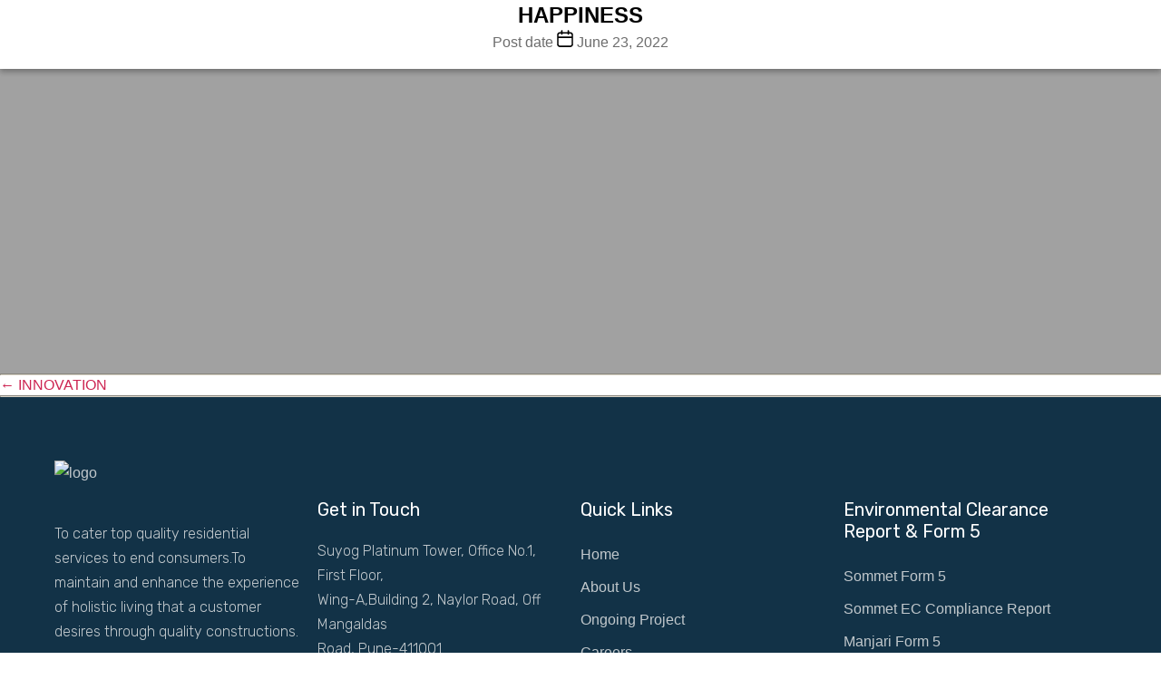

--- FILE ---
content_type: text/html; charset=UTF-8
request_url: http://sanklabuildcoon.com/ethos-value/happiness/
body_size: 29057
content:
<!DOCTYPE html>

<html class="no-js" lang="en-US">

<head>

	<meta charset="UTF-8">
	<meta name="viewport" content="width=device-width, initial-scale=1.0" >

	<link rel="profile" href="https://gmpg.org/xfn/11">

	
	<!-- This site is optimized with the Yoast SEO plugin v19.1 - https://yoast.com/wordpress/plugins/seo/ -->
	<title>HAPPINESS - Sankla Buildcoon</title>
	<meta name="robots" content="index, follow, max-snippet:-1, max-image-preview:large, max-video-preview:-1" />
	<link rel="canonical" href="http://sanklabuildcoon.com/ethos-value/happiness/" />
	<meta property="og:locale" content="en_US" />
	<meta property="og:type" content="article" />
	<meta property="og:title" content="HAPPINESS - Sankla Buildcoon" />
	<meta property="og:url" content="http://sanklabuildcoon.com/ethos-value/happiness/" />
	<meta property="og:site_name" content="Sankla Buildcoon" />
	<meta name="twitter:card" content="summary_large_image" />
	<!-- / Yoast SEO plugin. -->


<link rel='dns-prefetch' href='//s.w.org' />
<link rel="alternate" type="application/rss+xml" title="Sankla Buildcoon &raquo; Feed" href="http://sanklabuildcoon.com/feed/" />
<link rel="alternate" type="application/rss+xml" title="Sankla Buildcoon &raquo; Comments Feed" href="http://sanklabuildcoon.com/comments/feed/" />
<link rel='stylesheet' id='wp-block-library-css'  href='http://sanklabuildcoon.com/wp-includes/css/dist/block-library/style.min.css' media='all' />
<link rel='stylesheet' id='contact-form-7-css'  href='http://sanklabuildcoon.com/wp-content/plugins/contact-form-7/includes/css/styles.css' media='all' />
<link rel='stylesheet' id='twentytwenty-style-css'  href='http://sanklabuildcoon.com/wp-content/themes/sankla/style.css' media='all' />
<style id='twentytwenty-style-inline-css'>
.color-accent,.color-accent-hover:hover,.color-accent-hover:focus,:root .has-accent-color,.has-drop-cap:not(:focus):first-letter,.wp-block-button.is-style-outline,a { color: #cd2653; }blockquote,.border-color-accent,.border-color-accent-hover:hover,.border-color-accent-hover:focus { border-color: #cd2653; }button,.button,.faux-button,.wp-block-button__link,.wp-block-file .wp-block-file__button,input[type="button"],input[type="reset"],input[type="submit"],.bg-accent,.bg-accent-hover:hover,.bg-accent-hover:focus,:root .has-accent-background-color,.comment-reply-link { background-color: #cd2653; }.fill-children-accent,.fill-children-accent * { fill: #cd2653; }body,.entry-title a,:root .has-primary-color { color: #000000; }:root .has-primary-background-color { background-color: #000000; }cite,figcaption,.wp-caption-text,.post-meta,.entry-content .wp-block-archives li,.entry-content .wp-block-categories li,.entry-content .wp-block-latest-posts li,.wp-block-latest-comments__comment-date,.wp-block-latest-posts__post-date,.wp-block-embed figcaption,.wp-block-image figcaption,.wp-block-pullquote cite,.comment-metadata,.comment-respond .comment-notes,.comment-respond .logged-in-as,.pagination .dots,.entry-content hr:not(.has-background),hr.styled-separator,:root .has-secondary-color { color: #6d6d6d; }:root .has-secondary-background-color { background-color: #6d6d6d; }pre,fieldset,input,textarea,table,table *,hr { border-color: #dcd7ca; }caption,code,code,kbd,samp,.wp-block-table.is-style-stripes tbody tr:nth-child(odd),:root .has-subtle-background-background-color { background-color: #dcd7ca; }.wp-block-table.is-style-stripes { border-bottom-color: #dcd7ca; }.wp-block-latest-posts.is-grid li { border-top-color: #dcd7ca; }:root .has-subtle-background-color { color: #dcd7ca; }body:not(.overlay-header) .primary-menu > li > a,body:not(.overlay-header) .primary-menu > li > .icon,.modal-menu a,.footer-menu a, .footer-widgets a,#site-footer .wp-block-button.is-style-outline,.wp-block-pullquote:before,.singular:not(.overlay-header) .entry-header a,.archive-header a,.header-footer-group .color-accent,.header-footer-group .color-accent-hover:hover { color: #cd2653; }.social-icons a,#site-footer button:not(.toggle),#site-footer .button,#site-footer .faux-button,#site-footer .wp-block-button__link,#site-footer .wp-block-file__button,#site-footer input[type="button"],#site-footer input[type="reset"],#site-footer input[type="submit"] { background-color: #cd2653; }.header-footer-group,body:not(.overlay-header) #site-header .toggle,.menu-modal .toggle { color: #000000; }body:not(.overlay-header) .primary-menu ul { background-color: #000000; }body:not(.overlay-header) .primary-menu > li > ul:after { border-bottom-color: #000000; }body:not(.overlay-header) .primary-menu ul ul:after { border-left-color: #000000; }.site-description,body:not(.overlay-header) .toggle-inner .toggle-text,.widget .post-date,.widget .rss-date,.widget_archive li,.widget_categories li,.widget cite,.widget_pages li,.widget_meta li,.widget_nav_menu li,.powered-by-wordpress,.to-the-top,.singular .entry-header .post-meta,.singular:not(.overlay-header) .entry-header .post-meta a { color: #6d6d6d; }.header-footer-group pre,.header-footer-group fieldset,.header-footer-group input,.header-footer-group textarea,.header-footer-group table,.header-footer-group table *,.footer-nav-widgets-wrapper,#site-footer,.menu-modal nav *,.footer-widgets-outer-wrapper,.footer-top { border-color: #dcd7ca; }.header-footer-group table caption,body:not(.overlay-header) .header-inner .toggle-wrapper::before { background-color: #dcd7ca; }
</style>
<link rel='stylesheet' id='twentytwenty-print-style-css'  href='http://sanklabuildcoon.com/wp-content/themes/sankla/print.css' media='print' />
<script src='http://sanklabuildcoon.com/wp-content/themes/sankla/assets/js/index.js' async></script>
<link rel='https://api.w.org/' href='http://sanklabuildcoon.com/wp-json/' />
<link rel="EditURI" type="application/rsd+xml" title="RSD" href="http://sanklabuildcoon.com/xmlrpc.php?rsd" />
<link rel="wlwmanifest" type="application/wlwmanifest+xml" href="http://sanklabuildcoon.com/wp-includes/wlwmanifest.xml" /> 
<meta name="generator" content="WordPress 5.4.1" />
<link rel='shortlink' href='http://sanklabuildcoon.com/?p=201' />
<link rel="alternate" type="application/json+oembed" href="http://sanklabuildcoon.com/wp-json/oembed/1.0/embed?url=http%3A%2F%2Fsanklabuildcoon.com%2Fethos-value%2Fhappiness%2F" />
<link rel="alternate" type="text/xml+oembed" href="http://sanklabuildcoon.com/wp-json/oembed/1.0/embed?url=http%3A%2F%2Fsanklabuildcoon.com%2Fethos-value%2Fhappiness%2F&#038;format=xml" />
<meta name="google-site-verification" content="KmybLPGyn6rVwxp4KgoCAORPo3jxkPsFnoZHdL4W3Bw" />

<!-- Google tag (gtag.js) --> <script async src="https://www.googletagmanager.com/gtag/js?id=G-2MQS1HHNBN"></script> <script> window.dataLayer = window.dataLayer || []; function gtag(){dataLayer.push(arguments);} gtag('js', new Date()); gtag('config', 'G-2MQS1HHNBN'); </script>
	<script>document.documentElement.className = document.documentElement.className.replace( 'no-js', 'js' );</script>
			<style id="wp-custom-css">
			.footer-top .col-3 {padding-right:20px;}

@media screen and (max-width: 600px) {.footer-top .col-3 {padding-right:20px;}}		</style>
		
    <link rel="icon" type="image/png" href="http://sanklabuildcoon.com/wp-content/themes/sankla/images/favicon.png" />
	<link rel="stylesheet" href="http://sanklabuildcoon.com/wp-content/themes/sankla/css/intlTelInput.css" async>
	<link rel="stylesheet" href="http://sanklabuildcoon.com/wp-content/themes/sankla/css/slick.css">
	<link rel="stylesheet" href="http://sanklabuildcoon.com/wp-content/themes/sankla/css/main.css">
	<link rel="stylesheet" href="http://sanklabuildcoon.com/wp-content/themes/sankla/css/style.css">
	<link rel="stylesheet" href="http://sanklabuildcoon.com/wp-content/themes/sankla/css/responsive.css">
	<script>
		var siteUrl="http://sanklabuildcoon.com";
		var adminUrl=siteUrl+"/wp-admin/admin-ajax.php";
		var themeUrl="http://sanklabuildcoon.com/wp-content/themes/sankla";
	</script>
	<style>
		.blog_description h2{margin:10px 0 5px 0}
		.blog_description ul{margin:10px 0 10px 15px}
		.blog_description ul li{line-height: 25px;}
		
	</style>
</head>
<header>
    <div class="container pos-rel">
        <div class="col-12">
            <div class="pull-left col-3 brand-logo">
                <a href="javascript:;" class="goto-home sidelogo logo-header"><img src="http://sanklabuildcoon.com/wp-content/themes/sankla/images/logo.png" alt="Brand Logo" class="img-responsive" data-event-category="Header" data-event-action="Click" data-event-name="Logo"></a>
            </div>
            <div class="col-9 pos-rel">
                <div class="pull-right burger-menu-wrapper">
                    <div class="burger-menu menu-btn pull-right" data-event-category="Header" data-event-action="Click" data-event-name="Menu">
                        <div class="bar1" data-event-category="Header" data-event-action="Click" data-event-name="Menu"></div>
                        <div class="bar2" data-event-category="Header" data-event-action="Click" data-event-name="Menu"></div>
                        <div class="bar3" data-event-category="Header" data-event-action="Click" data-event-name="Menu"></div>
                    </div>
                </div>

                <div class="menu-header-menu-container"><ul id="menu-header-menu" class="menu"><li id="menu-item-16" class="menu-item menu-item-type-post_type menu-item-object-page menu-item-home menu-item-16"><a href="http://sanklabuildcoon.com/">Home</a></li>
<li id="menu-item-130" class="parent-menu menu-item menu-item-type-custom menu-item-object-custom menu-item-has-children menu-item-130"><a href="#">Who We Are</a>
<ul class="sub-menu">
	<li id="menu-item-21" class="menu-item menu-item-type-post_type menu-item-object-page menu-item-21"><a href="http://sanklabuildcoon.com/about-us/">About Us</a></li>
	<li id="menu-item-25" class="menu-item menu-item-type-post_type menu-item-object-page menu-item-25"><a href="http://sanklabuildcoon.com/philosophy/">Philosophy</a></li>
</ul>
</li>
<li id="menu-item-30" class="menu-item menu-item-type-post_type menu-item-object-page menu-item-30"><a href="http://sanklabuildcoon.com/our-projects/">Our Projects</a></li>
<li id="menu-item-40" class="menu-item menu-item-type-post_type menu-item-object-page menu-item-40"><a href="http://sanklabuildcoon.com/careers/">Careers</a></li>
<li id="menu-item-343" class="menu-item menu-item-type-post_type menu-item-object-page menu-item-343"><a href="http://sanklabuildcoon.com/media-centre/">Media Centre</a></li>
<li id="menu-item-570" class="menu-item menu-item-type-post_type menu-item-object-page menu-item-570"><a href="http://sanklabuildcoon.com/privacy-policy/">Privacy Policy</a></li>
</ul></div>                <ul class="nav-links">
                  <li><a href="tel:+918432405060" class="call-us extLink"  data-event-category="Header" data-event-action="click" data-event-name="Call Us">+91 843 240 5060</a></li>
                  <li><a class="enquire-toggle-button header-enquire extLink green-btn" data-event-category="Header" data-event-action="click" data-event-name="GET IN TOUCH">GET IN TOUCH</a></li>

              </ul>

            </div>
        </div>
    </div>
</header>

    <section class="pos-rel banner-style" style="background-image: url();">
        <div class="row">
            <div class="col-12">
                <div class="banner-caption text-center">
                    <h2 class="sub-heading text-white rubik text-uppercase"></h2>
                    <h1 class="heading text-white rubik text-center text-capitalize"></h1>
                </div>
            </div>
        </div>
        <!--div class="breadcrums">
            <div><span>Home</span> <span> > </span><span>About US</span></div>
        </div-->
    </section>
    <div class="clearfix"></div>

<body class="ethos-value-template-default single single-ethos-value postid-201 wp-custom-logo wp-embed-responsive singular enable-search-modal missing-post-thumbnail has-single-pagination not-showing-comments show-avatars footer-top-hidden">


<main id="site-content">

	
<article class="post-201 ethos-value type-ethos-value status-publish hentry" id="post-201">

	
<header class="entry-header has-text-align-center header-footer-group">

	<div class="entry-header-inner section-inner medium">

		<h1 class="entry-title">HAPPINESS</h1>
		<div class="post-meta-wrapper post-meta-single post-meta-single-top">

			<ul class="post-meta">

									<li class="post-date meta-wrapper">
						<span class="meta-icon">
							<span class="screen-reader-text">Post date</span>
							<svg class="svg-icon" aria-hidden="true" role="img" focusable="false" xmlns="http://www.w3.org/2000/svg" width="18" height="19" viewBox="0 0 18 19"><path fill="" d="M4.60069444,4.09375 L3.25,4.09375 C2.47334957,4.09375 1.84375,4.72334957 1.84375,5.5 L1.84375,7.26736111 L16.15625,7.26736111 L16.15625,5.5 C16.15625,4.72334957 15.5266504,4.09375 14.75,4.09375 L13.3993056,4.09375 L13.3993056,4.55555556 C13.3993056,5.02154581 13.0215458,5.39930556 12.5555556,5.39930556 C12.0895653,5.39930556 11.7118056,5.02154581 11.7118056,4.55555556 L11.7118056,4.09375 L6.28819444,4.09375 L6.28819444,4.55555556 C6.28819444,5.02154581 5.9104347,5.39930556 5.44444444,5.39930556 C4.97845419,5.39930556 4.60069444,5.02154581 4.60069444,4.55555556 L4.60069444,4.09375 Z M6.28819444,2.40625 L11.7118056,2.40625 L11.7118056,1 C11.7118056,0.534009742 12.0895653,0.15625 12.5555556,0.15625 C13.0215458,0.15625 13.3993056,0.534009742 13.3993056,1 L13.3993056,2.40625 L14.75,2.40625 C16.4586309,2.40625 17.84375,3.79136906 17.84375,5.5 L17.84375,15.875 C17.84375,17.5836309 16.4586309,18.96875 14.75,18.96875 L3.25,18.96875 C1.54136906,18.96875 0.15625,17.5836309 0.15625,15.875 L0.15625,5.5 C0.15625,3.79136906 1.54136906,2.40625 3.25,2.40625 L4.60069444,2.40625 L4.60069444,1 C4.60069444,0.534009742 4.97845419,0.15625 5.44444444,0.15625 C5.9104347,0.15625 6.28819444,0.534009742 6.28819444,1 L6.28819444,2.40625 Z M1.84375,8.95486111 L1.84375,15.875 C1.84375,16.6516504 2.47334957,17.28125 3.25,17.28125 L14.75,17.28125 C15.5266504,17.28125 16.15625,16.6516504 16.15625,15.875 L16.15625,8.95486111 L1.84375,8.95486111 Z" /></svg>						</span>
						<span class="meta-text">
							<a href="http://sanklabuildcoon.com/ethos-value/happiness/">June 23, 2022</a>
						</span>
					</li>
					
			</ul><!-- .post-meta -->

		</div><!-- .post-meta-wrapper -->

		
	</div><!-- .entry-header-inner -->

</header><!-- .entry-header -->

	<div class="post-inner thin ">

		<div class="entry-content">

			
		</div><!-- .entry-content -->

	</div><!-- .post-inner -->

	<div class="section-inner">
		
	</div><!-- .section-inner -->

	
	<nav class="pagination-single section-inner only-one only-prev" aria-label="Post">

		<hr class="styled-separator is-style-wide" aria-hidden="true" />

		<div class="pagination-single-inner">

			
				<a class="previous-post" href="http://sanklabuildcoon.com/ethos-value/innovation/">
					<span class="arrow" aria-hidden="true">&larr;</span>
					<span class="title"><span class="title-inner">INNOVATION</span></span>
				</a>

				
		</div><!-- .pagination-single-inner -->

		<hr class="styled-separator is-style-wide" aria-hidden="true" />

	</nav><!-- .pagination-single -->

	
</article><!-- .post -->

</main><!-- #site-content -->


<footer class="footer-div">
    <div class="container">
        <div class="col-12">
            <div class="footer-top col-12">
                <div class="col-3 col-xs-12 footer-logo">
                    <a href="/" data-event-category="Footer" data-event-action="Click" data-event-name="Logo"><img data-src="http://sanklabuildcoon.com/wp-content/themes/sankla/images/logo.png" class="lazy logo" alt="logo"></a>
                    <h4></h4>
                    <p class="section-para rubik text-greyish">To cater top quality residential services to end consumers.To maintain and enhance the experience of holistic living that a customer desires through quality constructions.</p>
                    <div class="social-links">
                        <a class="rubik" href="https://www.facebook.com/SanklaBuildcoon" target="_blank" data-event-category="Footer" data-event-action="Click" data-event-name="facebook"><img data-src="http://sanklabuildcoon.com/wp-content/themes/sankla/images/facebook.svg" class="lazy" alt="facebook" data-event-category="Footer" data-event-action="Click" data-event-name="facebook"></a>
                        <a class="rubik" href="#" target="_blank" data-event-category="Footer" data-event-action="Click" data-event-name="twitter"><img data-src="http://sanklabuildcoon.com/wp-content/themes/sankla/images/twitter.svg" class="lazy" alt="twitter" data-event-category="Footer" data-event-action="Click" data-event-name="twitter"></a>
                        <a class="rubik" href="https://www.linkedin.com/company/sankla-buildcoon/ " target="_blank" data-event-category="Footer" data-event-action="Click" data-event-name="linkedin"><img data-src="http://sanklabuildcoon.com/wp-content/themes/sankla/images/linkedin.svg" class="lazy" alt="linkedin" data-event-category="Footer" data-event-action="Click" data-event-name="linkedin"></a>
                        <!-- <a class="rubik" href="#" target="_blank" data-event-category="Footer" data-event-action="Click" data-event-name="pinterest"><img data-src="http://sanklabuildcoon.com/wp-content/themes/sankla/images/pinterest.svg" class="lazy" alt="pinterest" data-event-category="Footer" data-event-action="Click" data-event-name="pinterest"></a> -->
                        <a class="rubik" href="https://www.instagram.com/sanklabuildcoon.official/" target="_blank" data-event-category="Footer" data-event-action="Click" data-event-name="instagram"><img data-src="http://sanklabuildcoon.com/wp-content/themes/sankla/images/instagram.svg" class="lazy" alt="instagram" data-event-category="Footer" data-event-action="Click" data-event-name="instagram"></a>
                         <a class="rubik" href="https://www.youtube.com/@SanklaBuildcoon_Pune" target="_blank" data-event-category="Footer" data-event-action="Click" data-event-name="instagram"><img data-src="http://sanklabuildcoon.com/wp-content/themes/sankla/images/youtube.svg" class="lazy" alt="youtube" data-event-category="Footer" data-event-action="Click" data-event-name="youtube"></a>
                    </div>
                </div>
                <div class="col-3 col-xs-12 get-in-touch">
                    <img data-src="http://sanklabuildcoon.com/wp-content/themes/sankla/images/logo.png" class="lazy vh" alt="logo">
                    <h4 class="rubik text-white">Get in Touch</h4>
                    <p class="section-para rubik text-greyish">Suyog Platinum Tower, Office No.1, First Floor,<br class="hidden-xs"> Wing-A,Building 2, Naylor Road, Off Mangaldas<br class="hidden-xs"> Road, Pune-411001</p>
                    <a class="rubik" href="tel:+918380850001" data-event-category="Footer" data-event-action="Click" data-event-name="Call"><img data-src="http://sanklabuildcoon.com/wp-content/themes/sankla/images/call.svg" class="lazy" alt="call">&nbsp;+91-83808 50001</a><!--  <span style="color:#fff;">|</span> <a class="rubik" href="tel:+919922955323" data-event-category="Footer" data-event-action="Click" data-event-name="Call">+91-99229 55323</a> --><br>
                    <a class="rubik" href="mailto:&#105;&#110;&#102;&#111;&#64;&#115;&#97;&#110;&#107;&#108;&#97;&#98;&#117;&#105;&#108;&#100;&#99;&#111;&#111;&#110;&#46;&#99;&#111;&#109;" data-event-category="Footer" data-event-action="Click" data-event-name="E-mail"><img data-src="http://sanklabuildcoon.com/wp-content/themes/sankla/images/mail.svg" class="lazy" alt="call"> &nbsp;info@sanklabuildcoon.com</a>
                </div>
                <div class="col-3 col-xs-12 quick-link">
                    <img data-src="http://sanklabuildcoon.com/wp-content/themes/sankla/images/logo.png" class="lazy vh" alt="logo">
                    <h4 class="rubik text-white">Quick Links</h4>
                    <ul>
                        <li><a href="/" data-event-category="Footer" data-event-action="Click" data-event-name="Home">Home</a></li>
                        <li><a href="about-us" data-event-category="Footer" data-event-action="Click" data-event-name="About Us">About Us</a></li>
                        <li><a href="our-projects" data-event-category="Footer" data-event-action="Click" data-event-name="Ongoing Project">Ongoing Project</a></li>
                        <li><a href="careers" data-event-category="Footer" data-event-action="Click" data-event-name="Careers">Careers</a></li>
                      <!--   <li><a href="#" data-event-category="Footer" data-event-action="Click" data-event-name="Contact">Contact</a></li> -->
                    </ul>
				</div>
				   <div class="col-3 col-xs-12 Environmentalclearance">
<img data-src="http://sanklabuildcoon.com/wp-content/themes/sankla/images/logo.png" class="lazy vh" alt="logo">
    <h4 class="rubik text-white">Environmental Clearance <br>Report & Form 5</h4>
    <ul>
  <li><a href="http://sanklabuildcoon.com/wp-content/uploads/2025/09/Sommet-Form-5-Year-April-24-March-25.pdf" target="_blank">Sommet Form 5</a></li>
  <li><a href="http://sanklabuildcoon.com/wp-content/uploads/2025/09/Sommet Six Monthly EC Compliance Report -June-2025.pdf" target="_blank">Sommet EC Compliance Report</a></li>
  <li><a href="http://sanklabuildcoon.com/wp-content/uploads/2025/09/Manjari-Form-5-Year-April-24-March-25.pdf" target="_blank">Manjari Form 5</a></li>
  <li><a href="http://sanklabuildcoon.com/wp-content/uploads/2025/09/Manjari Six Monthly EC Compliance Report -June-2025.pdf" target="_blank">Manjari EC Compliance Report</a></li>
  </ul>            
</div>

				
            </div>
       </div>
   </div>
 
</footer>
  <div class="container">
       <div class="footer-bottom">
                <div class="rera col-8 col-xs-12">
                    <p>©  <span id="year"></span> Sankla Buildcoon | All rights reserved.<br class="visible-xs">&nbsp;|&nbsp; Marketed By <a href="https://beyondwalls.com/" target="_blank" class="text-brown" data-event-category="Footer" data-event-action="Click" data-event-name="BeyondWalls">BeyondWalls</a></p>
                </div>
                <div class="marketed col-4 col-xs-12">
                   <p>
                       <img data-src="http://sanklabuildcoon.com/wp-content/themes/sankla/images/credai_logo.png" class="lazy" alt="credai logo">
                       <img data-src="http://sanklabuildcoon.com/wp-content/themes/sankla/images/fiabci.png" class="lazy" alt="fiabci logo">
                   </p>
               </div>
           </div>
   </div>
<div class="col-12 footer-call-enquire">
    <div class="col-6">
         <a href="tel:+918432405060" class="call-us" data-event-category="Header" data-event-action="click" data-event-name="Call Us">+91 843 240 5060</a>
    </div>
    <div class="col-6 enq">
        <div class="enquire-toggle-button mobile" data-event-category="Footer" data-event-action="click" data-event-name="Enquire Now">Enquire Now</div>
    </div>
</div>
<div id="overlay" class="overlay" style="display:none;">
    <div id="popup" class="popup">
        <div id="close" class="close">&times</div>
       
   <div class="enquire-form">
    <div class="form-inner">
        <h3 class="section-text rubik text-center text-uppercase">Enquire Now</h3>
    	<div role="form" class="wpcf7" id="wpcf7-f51-o1" lang="en-US" dir="ltr">
<div class="screen-reader-response"><p role="status" aria-live="polite" aria-atomic="true"></p> <ul></ul></div>
<form action="/ethos-value/happiness/#wpcf7-f51-o1" method="post" class="wpcf7-form init" novalidate="novalidate" data-status="init">
<div style="display: none;">
<input type="hidden" name="_wpcf7" value="51" />
<input type="hidden" name="_wpcf7_version" value="5.6" />
<input type="hidden" name="_wpcf7_locale" value="en_US" />
<input type="hidden" name="_wpcf7_unit_tag" value="wpcf7-f51-o1" />
<input type="hidden" name="_wpcf7_container_post" value="0" />
<input type="hidden" name="_wpcf7_posted_data_hash" value="" />
</div>
<div class="form_field form-group">
  <span class="wpcf7-form-control-wrap" data-name="fullname"><input type="text" name="fullname" value="" size="40" class="wpcf7-form-control wpcf7-text wpcf7-validates-as-required alphaspace form-control" id="contact_first_name" aria-required="true" aria-invalid="false" placeholder="Full Name" /></span>
</div>
<div class="form_field form-group">
  <span class="wpcf7-form-control-wrap" data-name="contact_email"><input type="email" name="contact_email" value="" size="40" class="wpcf7-form-control wpcf7-text wpcf7-email wpcf7-validates-as-required wpcf7-validates-as-email form-control" id="contact_email" aria-required="true" aria-invalid="false" placeholder="Email Id" /></span>
</div>
<div class="form_field form-group">
  <span class="wpcf7-form-control-wrap" data-name="contact_phone"><input type="tel" name="contact_phone" value="" size="40" maxlength="10" minlength="10" class="wpcf7-form-control wpcf7-text wpcf7-tel wpcf7-validates-as-required wpcf7-validates-as-tel form-control" id="contact_mobile" aria-required="true" aria-invalid="false" placeholder="Phone Number" /></span>
</div>
<div class="form_field form-group">
  <span class="wpcf7-form-control-wrap" data-name="contact_consent"><span class="wpcf7-form-control wpcf7-acceptance"><span class="wpcf7-list-item"><label><input type="checkbox" name="contact_consent" value="1" aria-invalid="false" /><span class="wpcf7-list-item-label">I authorise Sankla Buildcoon & its representatives to contact me with updates and notifications via Email/SMS/What'sApp/Call. This will override DND/NDNC.</span></label></span></span></span>
</div>
<div class="form_field form-group text-center">
  <input type="submit" value="Submit" class="wpcf7-form-control has-spinner wpcf7-submit form-control" id="submit_form" />
</div>
<div class="wpcf7-response-output" aria-hidden="true"></div></form></div>   
    </div>
</div>
    </div>
</div>


<script src='http://sanklabuildcoon.com/wp-includes/js/dist/vendor/wp-polyfill.min.js'></script>
<script>
( 'fetch' in window ) || document.write( '<script src="http://sanklabuildcoon.com/wp-includes/js/dist/vendor/wp-polyfill-fetch.min.js"></scr' + 'ipt>' );( document.contains ) || document.write( '<script src="http://sanklabuildcoon.com/wp-includes/js/dist/vendor/wp-polyfill-node-contains.min.js"></scr' + 'ipt>' );( window.DOMRect ) || document.write( '<script src="http://sanklabuildcoon.com/wp-includes/js/dist/vendor/wp-polyfill-dom-rect.min.js"></scr' + 'ipt>' );( window.URL && window.URL.prototype && window.URLSearchParams ) || document.write( '<script src="http://sanklabuildcoon.com/wp-includes/js/dist/vendor/wp-polyfill-url.min.js"></scr' + 'ipt>' );( window.FormData && window.FormData.prototype.keys ) || document.write( '<script src="http://sanklabuildcoon.com/wp-includes/js/dist/vendor/wp-polyfill-formdata.min.js"></scr' + 'ipt>' );( Element.prototype.matches && Element.prototype.closest ) || document.write( '<script src="http://sanklabuildcoon.com/wp-includes/js/dist/vendor/wp-polyfill-element-closest.min.js"></scr' + 'ipt>' );
</script>
<script>
var wpcf7 = {"api":{"root":"http:\/\/sanklabuildcoon.com\/wp-json\/","namespace":"contact-form-7\/v1"}};
</script>
<script src='http://sanklabuildcoon.com/wp-content/plugins/contact-form-7/includes/js/index.js'></script>
<script src='http://sanklabuildcoon.com/wp-includes/js/wp-embed.min.js'></script>
	<script>
	/(trident|msie)/i.test(navigator.userAgent)&&document.getElementById&&window.addEventListener&&window.addEventListener("hashchange",function(){var t,e=location.hash.substring(1);/^[A-z0-9_-]+$/.test(e)&&(t=document.getElementById(e))&&(/^(?:a|select|input|button|textarea)$/i.test(t.tagName)||(t.tabIndex=-1),t.focus())},!1);
	</script>
	<script type="text/javascript" src="http://sanklabuildcoon.com/wp-content/themes/sankla/js/jquery.min.js"></script>
<script type="text/javascript" src="http://sanklabuildcoon.com/wp-content/themes/sankla/js/intlTelInput.js"></script>
<script type="text/javascript" src="http://sanklabuildcoon.com/wp-content/themes/sankla/js/jquery.validate.js"></script>
<script type="text/javascript" src="http://sanklabuildcoon.com/wp-content/themes/sankla/js/slick.js"></script>
<script type="text/javascript" src="http://sanklabuildcoon.com/wp-content/themes/sankla/js/customonepagescroll.js"></script>
<script type="text/javascript" src="http://sanklabuildcoon.com/wp-content/themes/sankla/js/app.js"></script>

</body>
</html>


--- FILE ---
content_type: text/css
request_url: http://sanklabuildcoon.com/wp-content/themes/sankla/style.css
body_size: 65
content:
/*
Theme Name: Sankla Buildcon
Text Domain: Sankla Buildcon

*/



--- FILE ---
content_type: text/css
request_url: http://sanklabuildcoon.com/wp-content/themes/sankla/css/main.css
body_size: 5915
content:
@import url('https://fonts.googleapis.com/css2?family=Rubik:wght@300;400;500;600;700;800&display=swap');
@font-face {
    font-family: 'Acumin Pro Condensed';
    src: url('../fonts/AcuminProCond-Bold.eot');
    src: url('../fonts/AcuminProCond-Bold.eot?#iefix') format('embedded-opentype'), url('../fonts/AcuminProCond-Bold.woff2') format('woff2'), url('../fonts/AcuminProCond-Bold.woff') format('woff'), url('../fonts/AcuminProCond-Bold.ttf') format('truetype'), url('../fonts/AcuminProCond-Bold.svg#AcuminProCond-Bold') format('svg');
    font-weight: 100;
    font-style: normal;
    font-display: swap;
}
@font-face {
    font-family: acumin-pro,sans-serif;
    src: url('../fonts/AcuminPro-Bold.eot');
    src: url('../fonts/AcuminPro-Bold.eot?#iefix') format('embedded-opentype'), url('../fonts/AcuminPro-Bold.woff2') format('woff2'), url('../fonts/AcuminPro-Bold.woff') format('woff'), url('../fonts/AcuminPro-Bold.ttf') format('truetype'), url('../fonts/AcuminPro-Bold.svg#AcuminPro-Bold') format('svg');
    font-weight: 100;
    font-style: normal;
    font-display: swap;
}
html,
body {
  padding: 0;
  margin: 0;
  font-size: 16px;
  -webkit-font-smoothing: antialiased;
  font-weight: 300;
  color: #222;
  line-height: 1.4;
  font-family: acumin-pro, sans-serif;
  font-display: swap;
  /*overflow-x: hidden;*/
}
a,
img,
button,
input[type="submit"] {
  text-decoration: none;
  outline: none;
  border: 0;
  /*transition: 0.2s ease;*/
}
b,
strong {
  font-weight: 500;
}
*,
*:after,
*:before {
  -webkit-box-sizing: border-box;
  -moz-box-sizing: border-box;
  box-sizing: border-box;
}
a:focus,
a:hover {
  text-decoration: none !important;
}
p,
ul,
h1,
h2,
h3,
h4,
h5,
h6,
hr,
figure,
dt,
dd {
  padding: 0;
  margin: 0;
}
input,
textarea,
select {
  font-family: 'Rubik', sans-serif;
      display: block;
    padding: 6px 12px;
    font-size: 14px;
    line-height: 1.42857143;
    color: #555;
    background-color: #fff;
    background-image: none;
    border: 1px solid #ccc;
    border-radius: 4px;
    box-shadow: inset 0 1px 1px rgb(0 0 0 / 8%);
    transition: border-color ease-in-out .15s,box-shadow ease-in-out .15s,-webkit-box-shadow ease-in-out .15s;

}

.selldof .btn{
  width: unset;
}

p{
  font-size: 16px;
  line-height: 26px;
}
.container-fluid {
  max-width: 100%;
  margin: 0px auto;
  padding: 0 0px;
}
.container {
  max-width: 1200px;
  margin: 0px auto;
  padding: 0 20px;
}
.container.small {
  max-width: 850px;
  padding: 0 20px;
}
.container.medium {
  max-width: 1000px;
  padding: 0 20px;
}
.pull-left {
  float: left !important;
}
.pull-right {
  float: right !important;
}
.text-left {
  text-align: left;
}
.text-center {
  text-align: center;
}
.text-right {
  text-align: right;
}
.text-justify {
  text-align: justify;
}
.text-uppercase {
  text-transform: uppercase;
}
.text-lowercase {
  text-transform: lowercase;
}
.text-capitalize {
  text-transform: capitalize;
}
.text-italic {
  font-style: italic;
}

.text-medium {
  font-weight: 400;
}
.text-bold {
  font-weight: 500;
}
.text-bolder {
  font-weight: 800;
}
.text-black {
    font-weight: 400;
    color: #000
}
.text-grey {
  color: #646464;
}
.text-light{
  color: #03A9F4;
}
.text-white {
  color: #fff !important;
}
.text-fade{
  color: #12324780;
}
.text-blue {
  color: #123247;
}
.text-greyish{
  color: #C1C8CC;
}
.img-responsive {
  max-width: 100%;
  height: auto;
}
.img-full {
  width: 100%;
  height: auto;
}
.center-block {
  margin: 0 auto;
}
.bg-white {
  background-color: #fff;
}
.bg-cover {
  background-size: cover;
  background-repeat: no-repeat;
  background-position: center;
}
.col-1 {
  width: 8.333333333333333%;
}
.col-2 {
  width: 16.66666666666667%;
}
.col-3 {
  width: 25%;
}
.col-4 {
  width: 33.33333333333333%;
}
.col-5 {
  width: 41.66666666666667%;
}
.col-6 {
  width: 50%;
}
.col-7 {
  width: 58.33333333333333%;
}
.col-8 {
  width: 66.66666666666667%;
}
.col-9 {
  width: 75%;
}
.col-10 {
  width: 83.33333333333333%;
}
.col-11 {
  width: 91.66666666666667%;
}
.col-12 {
  width: 100%;
}
.col-12-5 {
  width: 20%;
}
.w70 {
  width: 70%;
}
.w30 {
  width: 30%;
}
.margintop-20 {
  margin-top: 20px;
}
.margintop-30 {
  margin-top: 30px;
}
.margintop-40 {
  margin-top: 40px;
}
.margintop-50 {
  margin-top: 50px;
}
.col-1,
.col-2,
.col-3,
.col-4,
.col-5,
.col-6,
.col-7,
.col-8,
.col-9,
.col-10,
.col-11,
.col-12,
.col-12-5,
.w30,
.w70 {
  float: left;
}
.col-md-offset-2 {
  margin-left: 16.66666666666667%;
}
.col-md-offset-1 {
  margin-left: 8.333333333333333%;
}
section {
  float: left;
  width: 100%;
}
.padding {
  padding: 70px 0px;
}
.padding-top {
  padding: 120px 0 70px 0;
}
.padd-10{
  padding-top: 10px;
}
.padd-30{
  padding-top: 30px;
}
.padd-100{
  padding-top: 100px;
}
.padd-top{
  padding: 10px 0;
}

.pos-rel {
  position: relative;
}
.pos-abs {
  position: absolute;
}
.pos-fix {
  position: fixed;
}
.bottom {
  bottom: 0;
}
.top {
  top: 0;
}
.left {
  left: 0;
}
.right {
  right: 0;
}
.visible-xs {
  display: none ;
}
.visible-sm {
  display: none;
}
.hidden-xs {
  display: block ;
}
.hidden-portrait {
  display: block !important;
}
.visible-portrait {
  display: none !important;
}
.displayblock{
  display: block;
}

.displayinline{
  display: inline-block;
}
.row:before,
.row:after {
  display: table;
  content: " ";
}
.row:after,
.clearfix {
  clear: both;
}
.parallaxbg {
  background-attachment: fixed;
}
.disptable {
  display: table;
}
.table-cell {
  display: table-cell;
  vertical-align: middle;
}
.visible-xs {
  display: none;
}
.hidden-lg {
  display: none;
}
.hidden-portrait {
  display: block !important;
}
.visible-portrait {
  display: none !important;
}
.vert-middle {
  vertical-align: middle;
}
.disp-block {
  display: block;
}
.center-block {
    float: none !important;
    display: block;
    margin: 10px auto 0;
}

.acumin{font-family: acumin-pro, sans-serif;}
.rubik{font-family: 'Rubik', sans-serif;}


--- FILE ---
content_type: text/css
request_url: http://sanklabuildcoon.com/wp-content/themes/sankla/css/style.css
body_size: 36297
content:
header {
    z-index: 9999;
}

header .col-12 {
    padding: 0px;
}
.blog_image img{max-width:100%;width:100%;}
header {
    position: fixed;
    width: 100%;
        top: 0;
    height: 76px;
    background-color: #fff;
    box-shadow: 0px 3px 6px #00000029;}

header .col-3,
header .col-9 {
    height: 45px;
}

a:hover, button:hover, input[type='button']:hover, input[type='submit']:hover{
    cursor: pointer;
}
.menu {
    position: absolute;
    width: 100%;
    top: 85%;
    transform: translateY(-50%);
}
.nav-links li {
    display: inline-block;
}
.nav-links {
    text-align: right;
    list-style-type: none;
    display: inline-block;
    float: right;
    margin-top: 15px;
}
.current-menu-item a, .current-menu-parent {
    border-bottom: 2px solid #000;
}
.parent-menu > a:after {
    width: 0;
    height: 0;
    border-left: 5px solid transparent;
    border-right: 5px solid transparent;
    border-top: 5px solid #123247;
    content: '';
    position: absolute;
    right: -4px;
    top: 36px;
    margin-left: 10px;
}
.menu li {
    list-style-type: none;
    display: inline-block;
}

.menu li a, .nav-links li a {
    color: #123247;
    font-weight: 400;
    cursor: pointer;
    padding: 30px 10px 10px;
    font-size: 14px;
    line-height: 22px;
    position: relative;
    font-family: 'Rubik', sans-serif;
}

.menu li a.active {
    position: relative;
    font-weight: 600;
}

.menu li a.active:before {
    content: "";
    position: absolute;
   left: 0;
    bottom: -10px;
    width: 100%;
    height: 2px;
    transform: translateY(-50%);
    border-radius: 50px;
    background-color:#11274C ;
}
.menu .sub-menu {
    position: absolute;
    margin-top: 25px;
    text-align: left;
    background-color: #222222;
    z-index: 999999999;
    opacity: 0;
    visibility: hidden;
    -ms-filter: "progid:DXImageTransform.Microsoft.Alpha(Opacity=0)";
    filter: alpha(opacity=0);
    -webkit-transition: all 0.3s ease-in-out;
    -moz-transition: all 0.3s ease-in-out;
    -ms-transition: all 0.3s ease-in-out;
    -o-transition: all 0.3s ease-in-out;
    transition: all 0.3s ease-in-out;
}
.menu .sub-menu li:first-child {
    border-top: none;
}
.menu .sub-menu > li {
    display: block;
    border-top: 1px solid #333333;
}
.menu  li ul li {
    margin-left: 0;
}
.menu .sub-menu > li > a {
    display: block;
    color: #fff;
    text-decoration: none;
    padding: 0 20px 0;
    line-height: 45px;
    -webkit-transition: all 0.3s ease-in-out;
    -moz-transition: all 0.3s ease-in-out;
    -ms-transition: all 0.3s ease-in-out;
    -o-transition: all 0.3s ease-in-out;
    transition: all 0.3s ease-in-out;
}
.menu li:hover > ul.sub-menu {
    top: 100%;
    filter: alpha(opacity=100);
    opacity: 1;
    visibility: visible;
}
ul.sub-menu li:hover a{
    background-color: #fff;
    color: #000;
}
.breadcrums span {
    font-size: 12px;
    line-height: 28px;
    font-family: 'Rubik';
    font-weight: 500;
}

.breadcrums {
    position: absolute;
    right: 30px;
    bottom: 0;
    background: #F3F9FD 0% 0% no-repeat padding-box;
    border-radius: 5px 5px 0px 0px;
    padding: 0px 15px;
}
.call-us img{
    vertical-align: middle;
        background-color: #11274C;
    width: 37px;
    height: 37px;
    padding: 9px;
    border-radius: 50px;
}

a.enquire-toggle-button.extLink.active:before {
    content: unset;
}

.logo-div img {
    padding: 10px 0 0;
}

.burger-menu {
    display: none;
    padding: 7px 8px;
    margin-top: 25px;
}

.bar1,
.bar2,
.bar3 {
    width: 20px;
    height: 3px;
    background: transparent linear-gradient(
244deg, #CEE002 0%, #03A9F4 100%) 0% 0% no-repeat padding-box;
    margin: 5px 0;
    transition: 0.4s;
}

.change .bar1 {
    -webkit-transform: rotate(-45deg) translate(-6px, 6px);
    transform: rotate(-45deg) translate(-6px, 6px);
}

.change .bar2 {
    opacity: 0;
}

.change .bar3 {
    -webkit-transform: rotate(45deg) translate(-6px, -6px);
    transform: rotate(45deg) translate(-6px, -6px);
    width: 20px;
    left: 1px;
    margin: unset;
}

.visible-xs {
    display: none !important;
}

.col-12.menu a:last-child {
    padding-right: 0;
}

.logo-header {
    display: block;
}
.riverview{
    position: relative;
    top: -12px;
    margin-left: 12px;
    display: inline-block;
}

.sell_do_virtual_numbers{
    font-size: 14px;
    line-height: 22px;
    font-weight: 500;
}


.green-btn {
    padding: 10px 25px !important;
    color: #fff !important;
    font-weight: 500 !important;
    font-size: 14px !important;
    line-height: 22px !important;
    letter-spacing: 1.4px;
    display: inline-block;
    background: #fff;
    text-transform: uppercase !important;
    text-align: center;
    background: transparent linear-gradient(244deg, #CEE002 0%, #03A9F4 100%) 0% 0% no-repeat padding-box;
border-radius: 24px;
}

.white-btn {
   padding: 10px 25px !important;
    color: #03A9F4 !important;
    font-weight: 500 !important;
    font-size: 14px !important;
    line-height: 22px !important;
    letter-spacing: 1.4px;
    display: inline-block;
    background: #fff;
    text-transform: uppercase !important;
    text-align: center;
    border: 1px solid #03A9F4;
    border-radius: 24px;
    background: transparent;
}


.text-btn{
    font-size: 14px;
    line-height: 22px;
    color: #03A9F4;
    letter-spacing: 1.4px;
}
.col-12.header-upper {
    text-align: right;
}


.footer-call-enquire {
    display: none;
}

.footer-rera p {
    font-size: 10px;
    line-height: 17px;
}

.checkbox {
    color: #222 !important;
    margin: 0 !important;
}

a {
    cursor: pointer;
}


.text-medium {
    font-weight: 500;
}

.text-bold {
    font-weight: 700;
}

.section-subtitle {
    font-size: 12px;
    line-height: 16px;
    font-weight: 400;
    letter-spacing: 1.2px;
}

.section-title {
    font-size: 36px;
    line-height: 44px;
    font-weight: 400;
    padding-bottom: 25px;
}
.section-text{
    font-size: 16px;
    line-height: 28px;
    font-family: 'Rubik', sans-serif;
    padding-bottom: 20px;
    font-weight: 400;
}
.section-para {
    font-size: 14px;
    line-height: 20px;
    font-family: 'Rubik', sans-serif;
    padding-bottom: 10px;
}


.enquire-close-mobile {
    cursor: pointer;
    float: right;
    font-size: 36px;
    margin-right: 10px;
}

.img-desc {
    position: absolute;
    right: 5px;
    bottom: 8px;
    font-size: 10px;
    line-height: 14px;
    color: #fff;
    display: inline-block;
    font-family: 'Rubik', sans-serif;
    z-index: 1;
}

.tc {
    position: absolute;
    left: 5px;
    bottom: 10px;
    font-size: 10px;
    line-height: 14px;
    color: #fff;
    display: inline-block;
    font-family: 'Rubik', sans-serif;
    z-index: 1;
}
.pagingInfo span:before{
    content: '0';
}
.pagingInfo span {
    font-size: 70px;
    
}
.pagingInfo {
    color: #fff;
    position: absolute;
    right: 60px;
    top: 55px;
    font-size: 30px;
    line-height: 28px;
    font-weight: 500;
}

.slider-next,
.slider-prev {
    position: absolute;
    cursor: pointer;
    z-index: 9;
}

.sec-padd{
    padding: 0 90px;
}

.download-bro {
    position: fixed;
    top: 200px;
    right: 0px;
    text-align: center;
    text-decoration: none;
    -webkit-transform: rotate( -90deg);
    transform-origin: bottom right;
    width: 240px;
    z-index: 999;
}
.br {
    border-right: 1px solid;
}
.bg-wht {
    background-color: #000;
    box-shadow: 0 0 5px grey;
}
.hover-icon{display: none;}

.inner-div:hover a{
  background-color: #03A9F4;
}

.inner-div:hover a{
  color: #fff !important;
}

.inner-div:hover a{
  background-color: #008ED1;
}

.inner-div:hover .icon {
  display: none;
}

.inner-div:hover .hover-icon {
  display: inline-block;
}

/*Home Start*/

#home {
   /* background-image: url('../images/home-banner.jpg');*/
    background-position: center;
    background-repeat: no-repeat;
    background-size: cover;
    height: 100vh;
}

.banner-caption {
    position: absolute;
    top: 30%;
    transform: translateY(-50%);
    width: 100%;
    z-index: 999;
}

.banner-title{
    font-size: 56px;
    line-height: 60px;
    font-weight: 600;
    padding: 10px 0;
    display: inline-block;
    color: #123247;
}
.scroll {
    position: absolute;
    left: 50%;
    bottom: 40px;
    text-align: center;
    z-index: 1;
    letter-spacing: 5px;
    font-size: 10px;
    line-height: 22px;
    font-weight: 500;
    transform: translate(-50%, -50%);
}
.scroll span {
    position: absolute;
    transform: rotate(90deg);
    bottom: 55px;
    left: -34px;
}
.scroll:before {
    position: absolute;
    content: '';
    height: 71px;
    border: 1px solid #fff;
    left: 50%;
    top: -31px;
}

.property-slider-wrapper{
    position: absolute;
    top: 60%;
    left: 0;
    z-index: 999;
    transform: translateY(-50%);
    overflow: hidden;
    width: 100%;
}
.property-slide{
    max-width: 330px;
    margin: 0 20px;
}
.property-slider{
    width: calc(100% - 280px);
    margin: auto;
}
.vid-cover {
    position: absolute;
    top: 0px;
    left: 0px;
    bottom: 0px;
    right: 0px;
    z-index: 10;
    background: rgba(237,243,245, 0.6);
    
  }

  .property-slider .slick-dots {
    display: flex;
    justify-content: center;
    margin: 0;
    padding: 2rem 0 0;
    list-style-type: none;
    align-items: center;
    position: absolute;
    left: 50%;
    transform: translate(-50%, -50%);
        /* bottom: -70px; */

}
.property-slider .slick-dots li.slick-active {
    background-color: #03A9F4;
    width: 8px;
    height: 8px;
    border-radius: 12px;
}
.property-slider .slick-dots li{
    margin: 0 4px;
}
.property-slider .slick-dots button {
     display: block;
    width: 8px;
    height: 8px;
    padding: 0;
    background-color: transparent;
    border: 1px solid #D3F0FD !important;
    text-indent: -9999px;
    cursor: pointer;
    border-radius: 12px;
    border: unset;
    /* margin: 0 3px; */
}

/* Celebrating-experience Start*/

#celebrating-experience{
    background-image: url('../images/celebrating-experience.jpg');
    background-position: center;
    background-repeat: no-repeat;
    background-size: cover;
    height: 812px;
}
.circle svg {
    width: 600px;
    position: absolute;
}
/* Celebrating-experience Ends*/

/* Residential-projects Starts*/

.residential-item {
    margin: 0px 45px !important;
}
.residential-item img {
    width: 600px;
    height: 443px;
}
.project-block {
    background-color: #fff;
    width: 235px;
    height: 514px;
    position: absolute;
        right: calc(50% - 357px);
    text-align: left;
    padding: 250px 20px 20px;
    bottom: 0;
}
.project-block h4, .company_wrapper h3 {
    font-size: 20px;
    line-height: 28px;
    padding-bottom: 15px;
    position: relative;
}
.project-block h4:before {
    position: absolute;
    content: '';
    width: 100%;
    height: 1px;
    background-color: #03a9f447;
    bottom: 9px;
    right: 1px;
}

.project-block .section-para{
    padding: 0 0 10px;
}
.residential-slider .slider-prev {
    background: transparent linear-gradient(
234deg, #03bcf4f2 0%, #03A9F4 100%) 0% 0% no-repeat padding-box;
    border-radius: 24px;
    bottom: -45px;
    right: calc(50% - 206px);
    width: 50px;
    padding: 12px;
    border-top-left-radius: 24px;
    border-bottom-left-radius: 24px;
     border-top-right-radius: unset;
    border-bottom-right-radius: unset;
}
.residential-slider .slider-next {
    background: transparent linear-gradient(
234deg, #CEE002 0%, #03A9F4 100%) 0% 0% no-repeat padding-box;
    border-radius: 24px;
    bottom: -45px;
    right: calc(50% - 255px);
    width: 50px;
    padding: 12px;
    border-top-right-radius: 24px;
    border-bottom-right-radius: 24px;
    border-top-left-radius: unset;
    border-bottom-left-radius: unset;
}

.mobile-btn {
    padding: 45px 0 0 120px;
    text-align: left;
}

/* Residential-projects Ends*/

/* Commercial-projects Starts*/

.commercial-slider .slick-dots {
    display: flex;
    justify-content: center;
    margin: 0;
    padding: 2rem 0 0;
    list-style-type: none;
    align-items: center;
    position: absolute;
    left: 50%;
    transform: translate(-50%, -50%);
        bottom: -70px;

}
.commercial-slider li.slick-active button {
    background-color: #03A9F4;
    width: 8px;
    height: 8px;
    border-radius: 12px;
}
.commercial-slider .slick-dots button {
     display: block;
    width: 8px;
    height: 8px;
    padding: 0;
    background-color: transparent;
    border: 1px solid #D3F0FD !important;
    text-indent: -9999px;
    cursor: pointer;
    border-radius: 12px;
    border: unset;
    margin: 0 3px;
}
.commercial-slider .slider-prev{
    top: 50%;
    left: -50px;
}
.commercial-slider .slider-next{
    right: -50px;
    top: 50%;
}
.commercial-item > img{
    width: 100%;
    height: 550px;
}

.commercial-item .project-block img, .project-item img{
    width: unset;
        display: inline-block;
}
#commercial-projects .mobile-btn {
    text-align: right;
}
.commercial-item .project-block {
    background-color: #fff;
    width: 300px;
    height: 300px;
    position: absolute;
    left: 45px;
    text-align: left;
    padding: 60px 20px;
    top: 50%;
    z-index: 99;
    transform: translateY(-50%);
}
.commercial-item .project-block a {
    margin: 30px 0 0;
    display: block;
}
/* Commercial-projects Ends*/

/* Our-presence Starts*/

#our-presence{
    background-image: url('../images/our-presence.jpg');
    background-position: center;
    background-repeat: no-repeat;
    background-size: cover;
}
.map-item {
    text-align: left;
    color: #123247;
    font-size: 18px;
    line-height: 47px;
    padding: 0 0 0 20px;
}

.map-list{
    font-size: 13px;
    line-height: 47px;
    color: #123247;
    background: #FFFFFF 0% 0% no-repeat padding-box;
    border-radius: 48px;
        display: inline-block;
    padding: 0 20px;

}
.map-item ul li, .map-list ul li{
    list-style-type: none;
    position: relative;
}
.map-list ul{
    display: flex;
}
.map-list ul li{
    width: 100px;
}
.blue:before {
    position: absolute;
    content: '';
    width: 5px;
    height: 5px;
    border-radius: 50px;
    background-color: #03A9F4;
    top: 42%;
    left: -16px;
}
.green:before {
    position: absolute;
    content: '';
    width: 5px;
    height: 5px;
    border-radius: 50px;
    background-color: #BAC913;
    top: 42%;
    left: -16px;
}
.orange:before {
    position: absolute;
    content: '';
    width: 5px;
    height: 5px;
    border-radius: 50px;
    background-color: orange;
    top: 42%;
    left: -16px;

}

.direction {
    margin: 30px 0 0;
}
/* Our-presence Starts*/

.map-list .green:before {
    border-radius: 0px;
    top: 44%;
    left: 0px;
}
.map-list .blue:before {
    border-radius: 0px;
    top: 44%;
    left: 0px;
}
.map-list .orange:before {
     border-radius: 0px;
    top: 44%;
    left: 0px;
}
.bg-white{
    background-color: #fff;
}
.bg-blue{
    background-color: #03A9F4;
}
/* Our-presence Ends*/

/* Customer Starts*/

#customer{
    height: 364px;
        padding: 70px;
}
#customer:before {
    position: absolute;
    content: '';
    width: 83%;
    height: 100%;
    right: 0;
    top: 0;
    background-color: #03A9F4;
}
.customer_wrapper {
    padding: 20px 40px;
}
.customer-text {
    font-size: 24px;
    line-height: 39px;
}
.customer-name {
    border-left: 2px solid #fff;
    padding: 0 12px;
    margin: 30px 0 0;
}
.customer-name p {
    font-size: 16px;
    line-height: 19px;
}
.customer-name span {
    font-size: 14px;
    line-height: 40px;
}
.customer-img img {
    border: 5px solid #FFFFFF;
    border-radius: 100%;
}
.quotes {
    position: absolute;
    right: 46px;
    bottom: 24px;
}

.quote {
    position: absolute;
    left: 40px;
    top: -20px;
}
/* Customer Ends*/

/* About us Starts*/
.banner-style{
    background-position: center;
    background-repeat: no-repeat;
    background-size: cover;
    height: 412px;
}
.banner-style:before {
    position: absolute;
    content: '';
    width: 100%;
    height: 100%;
    background-color: #0000005e;
    top: 0;
    left: 0;
}
.heading{
    font-size: 46px;
    line-height: 55px;
    font-weight: 500;
}
.sub-heading{
    font-size: 18px;
    line-height: 16px;
    font-weight: 300;
    padding-bottom: 15px;
}
.leader-item img {
    width: 100%;
    height: 353px;
}
/* About us Ends*/

/* Overview Starts*/
#overview .section-text, #passion .section-text, #position-form .section-text {
    font-size: 22px;
    line-height: 41px;
    opacity: 0.9;
}
.overview-block {
    padding: 0 20px;
}

.overview-block p {
    padding: 50px 0px;
    height: 296px;
}
.overview-img1:before{
    position: absolute;
    content: '';
    background-image: url('../images/about-us/over-bg.jpg');
    background-position: center;
    background-repeat: no-repeat;
    background-size: cover;
    width: 538px;
    height: 476px;
    bottom: -12px;
    left: -18px;
}
#overview, #philosophy, #passion, #blogs, #videos, #intro{
    background: transparent linear-gradient(180deg, #E9F5FDA2 0%, #FFFFFF 100%) 0% 0% no-repeat padding-box;
}
/* Overview Ends */

/* Leadership Starts*/
#leadership{
    background-image: url('../images/about-us/leadership.jpg');
    background-position: center;
    background-repeat: no-repeat;
    background-size: cover;
    height: 987px;
}
.leadership_wrapper .section-para {
    font-size: 36px;
    line-height: 47px;
    position: relative;
    z-index: 9;
}
.leader-1 {
    width: 519px;
    height: 561px;
    position: absolute;
    top: -110px;
    left: 349px;
}
.leader-2{
    position: absolute;
    left: 151px;
    top: 200px;
}
.leadership_block .customer-name {
    text-align: left;
    position: absolute;
    top: 436px;
    left: calc(100% - 54%);
}
.leader-item{
    margin: 0 20px !important;
}
.leader-text{
    text-align: left;
    padding: 20px 0 0;
}
.leader-text p {
    font-size: 24px;
    line-height: 28px;
    font-weight: 500;
}
.leader-text span {
    font-size: 14px;
    line-height: 17px;
}
.leadership-slider{
    padding-bottom: 50px;
}
.leadership-slider .slider-prev, .video-slider .slider-prev {
    background: transparent linear-gradient(
234deg, #03bcf4f2 0%, #03A9F4 100%) 0% 0% no-repeat padding-box;
    border-radius: 24px;
    bottom: -18px;
    left: calc(50% - 48px);
    width: 50px;
    padding: 12px;
    border-top-left-radius: 24px;
    border-bottom-left-radius: 24px;
    border-top-right-radius: unset;
    border-bottom-right-radius: unset;
}
.leadership-slider .slider-next, .video-slider .slider-next {
   background: transparent linear-gradient( 
234deg, #CEE002 0%, #03A9F4 100%) 0% 0% no-repeat padding-box;
    border-radius: 24px;
    bottom: -18px;
    right: calc(50% - 48px);
    width: 50px;
    padding: 12px;
    border-top-right-radius: 24px;
    border-bottom-right-radius: 24px;
    border-top-left-radius: unset;
    border-bottom-left-radius: unset;
}
.video-slider .slider-prev, .amenities_wrapper .slider-prev, .project-location-slider .slider-prev {
    background: transparent linear-gradient(
234deg, #03bcf4f2 0%, #03A9F4 100%) 0% 0% no-repeat padding-box;
    border-radius: 24px;
    bottom: -18px;
    left: calc(50% - 48px);
    width: 50px;
    padding: 12px;
    border-top-left-radius: 24px;
    border-bottom-left-radius: 24px;
    border-top-right-radius: unset;
    border-bottom-right-radius: unset;
}
.video-slider .slider-next, .amenities_wrapper .slider-next , .project-location-slider .slider-next{
   background: transparent linear-gradient( 
234deg, #CEE002 0%, #03A9F4 100%) 0% 0% no-repeat padding-box;
    border-radius: 24px;
    bottom: -18px;
    right: calc(50% - 48px);
    width: 50px;
    padding: 12px;
    border-top-right-radius: 24px;
    border-bottom-right-radius: 24px;
    border-top-left-radius: unset;
    border-bottom-left-radius: unset;
}
/* Leadership Ends*/

/*Philosophy starts*/

.philosophys {
    background: #FFFFFF 0% 0% no-repeat padding-box;
    box-shadow: 0px 3px 10px #d9d9d919;
    padding: 40px;
    margin: 20px;
}
.philosophys .section-text {
    font-size: 26px;
    line-height: 31px;
    font-weight: 500;
}

.philosophys .section-para {
    font-size: 18px;
    line-height: 33px;
    font-weight: 400;
}
.philosophys img {
    position: absolute;
    right: 35px;
    top: 44px;
}
#ethos-values{
    background-image: url('../images/philosophy/ethos.jpg');
    background-position: center;
    background-repeat: no-repeat;
    background-size: cover;
}
.ethos-item h3{
    font-size: 18px;
    line-height: 22px;
    font-weight: 500;
    padding-bottom: 15px;
}
.ethos-item {
    background: #FFFFFF 0% 0% no-repeat padding-box;
    box-shadow: 0px 3px 10px #d9d9d919;
    border: 1px solid #7070700F;
    padding: 30px;
    height: 260px;
    width: 280px;
    margin: 0 5px;
}
.ethos-slider {
    position: relative;
    bottom: -175px;
    z-index: 9;
}
#passion {
    padding: 180px 0 70px;
}
.passion_wrapper {
    text-align: left;
    padding: 0 70px;
}
/*Philosophy ends*/

/* Our projects */
/*#our-projects{
    background-image: url('../images/projects/projects.jpg');
}*/
#projects{
    background-color: #E9F5FDA2;
    padding-bottom: 0;
}
.projects_wrapper{
    text-align: left;
}
.residential-img{
    background-image: url('../images/projects/residential.jpg');
    background-position: center;
    background-repeat: no-repeat;
    background-size: cover;
    height: 600px;
}
.resort-img{
    background-image: url('../images/projects/resort.jpg');
    background-position: center;
    background-repeat: no-repeat;
    background-size: cover;
    height: 600px;
}
.commercial-img{
    background-image: url('../images/projects/commercial.jpg');
    background-position: center;
    background-repeat: no-repeat;
    background-size: cover;
    height: 600px;
}
.project-cap {
    position: absolute;
    top: 50%;
    left: 50%;
    transform: translate(-50% , -50%);
}
.project_wrapper h2 {
    font-size: 46px;
    line-height: 50px;
    font-weight: 500;
}

.img-div{
    display: flex;
}
.icon img {
    vertical-align: baseline;
    margin: 0 4px 0 0;
}
.icon, .project-desc p {
    display: inline-block;
}
.projects-tabs a, .projects-tabs-c a, .projects-tabs-r a {
    font-size: 12px;
    line-height: 56px;
    color: #123247B7;
    border: 1px solid #123247B7;
    padding: 10px 30px;
    border-radius: 50px;
}
.projects-tabs a.active,.projects-tabs-c a.active, .projects-tabs-r a.active{
    font-size: 12px;
    line-height: 22px;
    letter-spacing: 1.2px;
    color: #123248;
    font-weight: 500;
    border: none;
    background: transparent linear-gradient(240deg, #CEE002 0%, #03A9F4 100%) 0% 0% no-repeat padding-box;
}
.projects-block, .projects-block-c, .projects-block-r {
    padding: 40px 0;
}
.project-img img{
    width: 100%;
    height: 440px;
    
}
.projects-block .col-4, .projects-block-c .col-4, .projects-block-r .col-4{
    padding: 0 10px;
    margin: 0 0 25px;
}
.detail-block .section-title {
    padding-bottom: 10px;
}
.detail-block .section-text{
    padding-bottom: 0;
}
.detail-block ul li {
    font-size: 14px;
    line-height: 22px;
    color: #123247;
}
.detail-block ul {
    padding: 10px 0 15px 22px;
}
.project-desc h2 {
    font-size: 20px;
    line-height: 24px;
    font-weight: 500;
    padding-bottom: 8px;
}
.project-desc {
    padding: 15px 0 50px;
    border-bottom: 1px solid #12324738;
}

#residential-projects{
    background-color: #E9F5FDA2;
}
#company{
    background-image: url('../images/projects/company.jpg');
    background-position: center;
    background-repeat: no-repeat;
    background-size: cover; 
}
.company-title img {
    vertical-align: bottom;
    margin-right: -37px;
}

.company-title {
    font-size: 36px;
    line-height: 46px;
    font-weight: 400;
}
.company_wrapper h3{
    font-weight: 400;
}
.company_wrapper p{
    font-size: 16px;
    line-height: 34px;
}
.company_wrapper {
    padding: 20px 0px 0 66px;
    
}
.company-slider {
    border-left: 1px solid #ffffff6b;
    padding: 0 0px 0 30px;
}
.company-icon {
    width: 32%;
    display: inline-block;
}
.company-img {
    padding: 0 0 15px;
}
.big-logo{
    position: absolute;
}
/* Our projects ends */

/* Project Detail Starts */
.brochure{
    float: right;
    font-size: 14px !important;
    line-height: 32px !important;
    color: #123247 !important;
    letter-spacing: 1.4px;
    text-decoration: underline;
}
/*#project-detail{
    background-image: url('../images/projects/detail.jpg');
}*/
.project-menu {
    height: 72px;
    background: #F1F8FE 0% 0% no-repeat padding-box;
    box-shadow: 0px 2px 6px #0000001f;
    position: fixed;
    top: 412px;
    width: 100%;
    z-index: 100;
}
.project-menu .nav-links {
    text-align: left;
    position: absolute;
    width: 100%;
    top: 10px;
    transform: unset;
}

.project-menu .nav-links a{
    font-size: 16px;
    line-height: 22px;
    color: #47718D;
    padding: 0 10px;
    position: relative;
}
.project-menu .nav-links a.active{
    color: #123247;
    font-weight: 600;
}
.project-menu .nav-links a.active:before {
    position: absolute;
    content: '';
    width: 2px;
    height: 20px;
    background-color: #123247;
    left: 0;
}
#about{
    background-color: #123247;
}
#lifestyle{
    padding-bottom: 70px;
}
.lifestyle-wrapper{
    background-color: #F1F8FE;
box-shadow: 0px 2px 6px #0000001F;
border-radius: 8px;
padding: 70px;
}
.lifestyle-content{
    padding: 20px 0 0 70px;
}
.project-config {
    width: 268px;
    height: 548px;
    background: #F1F8FE 0% 0% no-repeat padding-box;
    box-shadow: 0px 2px 6px #0000001f;
    position: relative;
    float: right;
    padding: 34px;
}
.project-config p , .project-config span{
    font-size: 14px;
    line-height: 22px;
}
.project-config span{
    font-weight: 500;
    padding-left: 10px;
}
.project-config .config {
    padding: 0 0 20px;
}
#project-amenities{
    background-image: url('../images/projects/project-amenities.jpg');
    background-size: cover;
    background-position: center;
    background-repeat: no-repeat;
}
.amenities_wrapper .col-3 {
    height: 180px;
}
.project-location-slider .loc-item {
    height: 120px;
}
.amenities_wrapper .slick-slide img{
    display: inline-block !important;
}
.set {
  position: relative;
  padding: 0 20px;
  height: auto;
  float: left;
  width: 100%;
}

.set a {
  display: block;
  padding: 8px 20px 8px;
  text-decoration: none;
  color: #123247;
  -webkit-transition: all 0.2s linear;
  -moz-transition: all 0.2s linear;
  transition: all 0.2s linear;
  margin-top: 8px;
  font-size: 16px;
  font-weight: 500;
  text-align: left;
  position: relative;
  height: auto;
  line-height: 28px;
  background: #FFFFFF 0% 0% no-repeat padding-box;
border: 1px solid #70707029;
border-radius: 6px;
text-transform: uppercase;
font-family: 'Rubik', sans-serif;;
}
.set a.active {
 color: #03A9F4;
 background: #FAFAFA 0% 0% no-repeat padding-box;
 border: none;
 border-top: none;
    border-bottom-left-radius: 0;
    border-bottom-right-radius: 0;
}
.info-txt{
  font-size: 18px;
  color: #fff;
  font-weight: 600;
  text-align: center;
  position: relative;
  top: 54px;
}


.set a i {
  position: absolute;
  right: 17px;
  top: 50%;
  transform: translateY(-50%);
}
.set a:after {
  position: absolute;
  content: '';
  width: 53px;
  height: 100%;
  background-size: contain;
  left: 18px;
  top: 0;
  background-repeat: no-repeat;
  background-position: center;
}

.set a.active:after {
  width: 60px;
}

.set a .icon-plus:after, .set a .icon-plus:before {
  position: absolute;
  content: '';
  top: 50%;
  transform: translate(-50%,-50%);
  text-align: center;
  left: 50%;
  background-image: url(../images/projects/plus.svg);
  width: 18px;
  height: 18px;
}

.set a .icon-minus:after {
  top: 8px;
  position: absolute;
  content: '';
  top: 50%;
  transform: translate(-50%,-50%);
  text-align: center;
  left: 50%;
  background-image: url(../images/projects/cross.svg);
  width: 14px;
  height: 14px;
}

.set .content {
  margin-top: 0px;
  display: none;
  padding: 0px 20px 10px;
  border-radius: 3px;
}
ul.project-amenities-list strong{
  margin-left: -20px;
  padding-top: 10px;
  display: block;
}
.content {
    background: #FAFAFA 0% 0% no-repeat padding-box;
    box-shadow: 0px 4px 8px #00000014;
    border: 1px solid #7070700F;
    border-radius: 6px;
    border-top-left-radius: 0;
    border-top-right-radius: 0;
    border-top: none;
}
.content ul {
    padding: 0 0 0 20px;
}

.content ul li {
    font-size: 14px;
    line-height: 20px;
    color: #707070;
}
.project-location-slider .section-text{
    padding-bottom: 0;
}
/* Project Detail ends */

/* Media centre Starts*/

#media-centre{
    background-image: url('../images/media-centre/media-centre.jpg');
}
.blog-img img {
    width: 100%;
}
.blog_wrapper {
    padding: 30px 0 0;
}
.blog-desc {
    background: #FFFFFF 0% 0% no-repeat padding-box;
    border: 1px solid #F5F4F4;
    padding: 20px;
	min-height:320px;
}
.blog-desc a, .position-block a {
    letter-spacing: 1.4px;
    text-transform: uppercase;
    font-weight: 400;
    font-size: 14px;
    line-height: 22px;
}
.blog_wrapper .col-4 {
    padding: 0px 10px 20px;
}
.blog-toxi {
    padding: 0 0 10px;
}
.blog-date span, .blog-category span, .blog-category p {
    font-size: 12px;
    line-height: 20px;
    font-weight: 400;
}
.blog-title, .vdo-desc p {
    font-size: 20px;
    line-height: 27px;
    font-weight: 500;
    padding: 10px 0;
}
.blog-para {
    font-size: 16px;
    line-height: 22px;
    padding: 0 0 20px;
}
.video-slider{
    padding-bottom: 50px;
}
.video-icon {
    position: absolute;
    top: 50%;
    left: 50%;
    transform: translate(-50%, -50%);
}
.vdo-desc{
    background: #FFFFFF 0% 0% no-repeat padding-box;
box-shadow: 0px 3px 6px #00000014;
padding: 15px;
}

.video-slider .col-6 {
    padding: 10px;
}
/* Media centre ends*/

/* Careers Starts */
#careers{
    background-image: url('../images/careers/careers.jpg');
}
#perks{
    background-color: #123247;
}
#perks .section-para, #employee-testimonials .section-para, #positions .section-para {
    font-size: 22px;
    line-height: 28px;
    font-weight: 400;
}
#perks .section-title, #positions .section-title{
    padding-bottom: 5px;
}
.perks-item .col-4 {
    padding: 10px;
    text-align: center;
    
}
.perks-block .col-4{
    padding: 10px 0 10px 10px;
    border-right: 1px solid #80808094;
}
.perks-block {
    background-color: #fff;
    padding: 10px;
    height: 100px;
}
.perks-block p {
    position: absolute;
    text-align: left;
    top: 50%;
    transform: translateY(-50%);
    padding: 0 15px 0;
    text-transform: capitalize;
}
.employee-img img{
    width: 100%;
    height: 231px;
}
.employee-testimonials .col-4 {
    margin: 12px;
    background-color: #E9F5FD;
    width: 31%;
}
.testimonials-desc strong{
    font-weight: 600 !important;
}
.testimonials-desc .section-para{
    font-size: 14px !important;
    line-height: 22px !important;
}
.testimonials-desc {
    background: #FFFFFF 0% 0% no-repeat padding-box;
    box-shadow: 0px 3px 6px #00000029;
    border: 1px solid #F5F4F4;
    padding: 30px 20px 0px;
    margin: 10px 0 0;
}
.employee-testimonials .slider-prev {
    background: transparent linear-gradient(
234deg, #03bcf4f2 0%, #03A9F4 100%) 0% 0% no-repeat padding-box;
    border-radius: 24px;
    bottom: -60px;
    left: 0;
    padding: 12px;
    border-top-left-radius: 24px;
    border-bottom-left-radius: 24px;
    border-top-right-radius: unset;
    border-bottom-right-radius: unset;
}
.employee-testimonials .slider-next {
   background: transparent linear-gradient( 
234deg, #CEE002 0%, #03A9F4 100%) 0% 0% no-repeat padding-box;
    border-radius: 24px;
    bottom: -60px;
    left: calc(100% - 96.7%);
    padding: 12px;
    border-top-right-radius: 24px;
    border-bottom-right-radius: 24px;
    border-top-left-radius: unset;
    border-bottom-left-radius: unset;
}
#positions{
    padding-bottom: 0;
}
.position-block {
    border: 1px solid #55555540;
    padding: 20px;
    margin: 8px;
}
.position-block h4 {
    font-size: 18px;
    line-height: 22px;
    font-weight: 500;
    padding: 20px 0
}
.position-list p {
    padding-bottom: 5px;
}
.position-list p img {
    display: inline-block;
    margin-right: 13px;
    width: 14px;
}
.position-block a img{
    display: inline-block;
}
.position-list {
    padding-bottom: 40px;
}
.position-slider .slider-prev {
    background: transparent linear-gradient(
234deg, #03bcf4f2 0%, #03A9F4 100%) 0% 0% no-repeat padding-box;
    border-radius: 24px;
    top: -80px;
    left: calc(100% - 7%);
    padding: 12px;
    border-top-left-radius: 24px;
    border-bottom-left-radius: 24px;
    border-top-right-radius: unset;
    border-bottom-right-radius: unset;
}
.position-slider .slider-next {
   background: transparent linear-gradient( 
234deg, #CEE002 0%, #03A9F4 100%) 0% 0% no-repeat padding-box;
    border-radius: 24px;
    top: -80px;
    right: 0;
    padding: 12px;
    border-top-right-radius: 24px;
    border-bottom-right-radius: 24px;
    border-top-left-radius: unset;
    border-bottom-left-radius: unset;
}
.position-text{
    font-size: 24px;
    line-height: 28px;
    font-weight: 400;
    padding: 20px 0 0;
}
.form_wrapper{
    background-color: #E9F5FD;
    padding: 40px 0 40px 40px;
}
#position-form .section-para {
    font-size: 23px;
    line-height: 28px;
    font-weight: 500;
    padding-bottom: 30px;
    border-bottom: 1px solid #0000002b;
}

#formone {
    padding: 30px 0 0;
}
#department option {
    color: grey;
    font-size: 12px;
    line-height: 15px;
    opacity: 0.2  !important;
}
/* Careers Ends */
.footer-div{
    background-color: #123247;
    padding: 70px 0;
    float: left;
    width: 100%;
}

.footer-top .col-4{
    padding: 0 20px 0 0;
}
.social-links a {
    padding: 0 10px;
}
.footer-top p, .footer-top a{
    font-size: 16px;
    line-height: 27px;
    color: #C1C8CC;
}
.footer-top ul li{
    font-size: 16px;
    line-height: 36px;
    color: #C1C8CC;
    list-style-type: none;
}
.footer-bottom {

    float: left;
    width: 100%;
    background-color: #fff;
}
.social-links {
    border-top: 1px solid #385365;
    padding: 20px 0 0;
}
.rera p,
.rera p a {
    font-family: 'Rubik', sans-serif;
    font-size: 14px;
    font-stretch: normal;
    font-style: normal;
    line-height: 27px;
    color: #123247;
}
.rera{
     padding-top: 20px;
}
.vh{
    visibility: hidden;
}
.footer-top h4 {
    font-size: 20px;
    line-height: 24px;
    font-weight: 400;
    padding: 20px 0;
}
.thankyou {
    text-align: center;
    font-size: 18px;
    font-family: 'Rubik', sans-serif;
    left: 22px;
}

.selldo-intl-tel-input .country-list {
    z-index: 9999;
}
.form-control {
       background: #FFFFFF 0% 0% no-repeat padding-box;
    opacity: 1;
    display: block;
    width: 100%;
    padding: 14px 12px;
    font-size: 14px;
    line-height: 1.42857143;
    color: #000 !important;
    background-image: none;
    border-radius: 0;
}
.form-group {
    padding: 0 50px 0 0;
    margin-bottom: 20px;
}
::placeholder{
    font-size: 12px;
    line-height: 15px;
    color: #000000;
    opacity: 0.2;
}
input#submit_form {
   background: transparent linear-gradient(247deg, #CEE002 0%, #03A9F4 100%) 0% 0% no-repeat padding-box;
border-radius: 24px;
color: #123247;
font-size: 14px;
line-height: 22px;
letter-spacing: 1.4px;
    text-transform: uppercase !important;
        margin: 20px 0 0;
        width: unset;
}
label {
    font-size: 22px;
    line-height: 28px;
    color: #000000 !important;
    padding-bottom: 8px;
    display: block;
}

label.error {
    position: absolute;
    color: red;
    font-size: 10px;
    margin-top: 4px;
}
.popup{
    max-width: 600px;
    width: 80%;
    padding: 40px;
    position: relative;
    background: #fff;
    margin: 150px auto 0;
}

.close {
    top: -5px;
    right: 5px;
    position: absolute;
    font-size: 30px;
    color: #11274c;
    cursor: pointer;
    z-index: 9999;
}

.overlay{
    overflow: auto;
    position: fixed;
    height: 100%;
    width: 100%;
    top: 0;
    right: 0;
    bottom: 0;
    left: 0;
    background: rgba(0, 0, 0, 0.8);
    z-index: 999;
}


/******* Footer *********/




--- FILE ---
content_type: text/css
request_url: http://sanklabuildcoon.com/wp-content/themes/sankla/css/responsive.css
body_size: 18670
content:
@media all and (-ms-high-contrast:none)
{

  .arrow{
    margin-left: -18px;

  }

}


@media only screen and (min-device-width: 1801px) and (max-device-width: 2000px) {
  .property-slider {
    width: calc(100% - 820px);
}
.property-slider-wrapper {
  top: 55%;
}
}
@media only screen and (max-width: 1920px) {

}
@media only screen and (max-width: 1440px) {

}

@media only screen and (min-device-width: 1500px) and (max-device-width: 1800px) {
  .property-slider {
    width: calc(100% - 550px);
}
}

@media only screen and (min-device-width: 1024px) and (max-device-width: 1400px) {
  .property-slider {
    width: calc(100% - 550px);
}
}


@media only screen and (max-width: 992px) {
  .padding{
    padding: 40px 0px;
  }
  .col-xs-12{
    width: 100%;
  }
  header{
    height: 64px;
    width: 100%;
    border-radius: unset;
    margin: 0;
  }
  .visible-xs {
    display: block !important;
  }
  .hidden-xs {
    display: none !important;
  }
  .burger-menu {
    display: block;
    padding: 7px 5px 5px;
    margin-top: 0;
  }

  .menu {
    height: auto;
    display: none;
    position: fixed;
    top: 60px;
    left: 0px;
    right: 0px;
    z-index: -1;
    border-bottom: 1px solid #ccc;
    padding: 0px;
    background-color: #000;
    transform: unset;
  }
  .project-mobile-menu {
    height: auto;
    display: none;
    position: absolute;
    top: 50px;
    width: 100%;
    left: 0px;
    right: 0px;
    z-index: -1;
    border-bottom: 1px solid #ccc;
    padding: 0px;
    background-color: #000;
    transform: unset;
    z-index: 99;
  }
  .menu a, .project-mobile-menu a {
    text-align: center;
    font-size: 14px;
    padding: 6px 0px;
    border-right: 0px;
    margin: 0px;
    color: #fff;
    display: block;
  }
  .menu a.active, .project-mobile-menu a.active {
    position: relative;
    font-weight: 600;
    color: #fff;
  }
  .menu a.enquire-toggle-button.header-enquire , .menu a.call-us , #home a.home-enquire  {
    display: none;
  }
  .menu li, .project-mobile-menu li {
    display: block;
}
.nav-links, .project-mobile-menu{
  display: none;
}
.menu li a {
    color: #fff;
    width: 100%;
    padding: 10px 15px;
}
.menu .sub-menu {
    position: unset;
    margin-top: 0;
    display: none;
}
.parent-menu > a:after {
    border-top: 5px solid #fff;
    right: unset;
    top: 18px;
    margin-left: 10px;

}
  .footer-call-enquire {
    display: block;
    position: fixed;
    bottom: 0;
    text-align: center;
    color: #fff;
    background-color: #123247;
    z-index: 9999999;
    padding: 0 10px;
  }
  .footer-call-enquire a{
    color: #fff;
    font-size: 11px;
    font-weight: 600;
  }
  .enquire-toggle-button.mobile {
    cursor: pointer;
    color: #fff;
    letter-spacing: 1px;
    font-size: 11px;
    border: none;
    padding: 0 !important;
    float: unset;
    line-height: unset;
    margin-left: 0;
    text-transform: uppercase;
    font-weight: 500;
  }
  .floating-enquire-wrapper {
    position: fixed;
    top: 0;
    left: 0;
    width: 100%;
    height: 100%;
  }
  .footer-call-enquire .col-6 {
    padding: 10px;
  }
  #popup{
    padding: 10px;
  }

/*header{
  background-color: #fff;
}*/
header .col-12 {
  padding: 8px 4px;
}

header .col-3{
  width: 34%;
}
header .col-9{
  width: 66%;
}

.enquire-close-mobile {
  text-align: right;
  font-weight: bold;
  margin-bottom: 10px;
}

.section-title{font-size: 32px; line-height: 40px;}
.section-para{
  font-size: 14px;
  line-height: 20px;
}
.section-text {
  font-size: 16px;
  line-height: 26px;

}

#home{
  /*background-image: url('../images/home-banner.jpg');*/
}

.banner-title{
  font-size: 28px;
  line-height: 34px;
}
.circle svg {
    width: 100%;
    position: unset;
}
.property-slider {
  width: calc(100% - 10px);
  height: 370px;
}
.banner-caption{
  top: 22%;
}
.property-slide {
  max-width: 100%;
  margin: 0 20px;
}
.property-slide img {
  margin: auto;
}
/*Home end*/

/* Celebrating-experience Start*/

#celebrating-experience{
  background-image: url('../images/celebrating-experience-mob.png');
  height: 1041px;
}
.circle img {
  width: 100%;
  position: unset;
  margin: 0;
}
/* Celebrating-experience Ends*/

/* Residential-projects Starts*/
.residential-item {
  margin: 0px 10px !important;
}
.residential-item img {
  width: 100%;
}
.project-block h4 {
  font-size: 18px;
}
.project-block {
  width: 88%;
  height: 200px;
  bottom: 20px;
  right: unset;
  left: 50%;
  transform: translate(-50%, 0%);
  padding: 20px;
  position: relative;
}
.residential-slider .slider-prev {
  bottom: -128px;
  right: calc(100% - 81%);
  padding: 8px;
  width: unset;
}
.residential-slider .slider-next {
  bottom: -128px;
  right: calc(100% - 90%);
  padding: 8px;
  width: unset;
}
.residential-item > img {
    height: 248px;
}
/* Residential-projects Ends*/
/* Commercial-projects Starts*/
.commercial-item > img {
    height: 248px;
}
.commercial-slider .project-block {
  width: 92%;
  height: 200px;
  bottom: 20px;
  right: unset;
  left: 50%;
  transform: translate(-50%, 0%);
  padding: 10px;
  position: relative;
}
.commercial-item .project-block a {
    margin: 10px 0 0;
    }
.commercial-slider .slick-dots {
  left: 38px;
  transform: unset;
  bottom: 10px;
}
.commercial-slider .slider-prev {
  right: 50px;
  left: unset;
  top: unset;
  bottom: 0;
}
.commercial-slider .slider-next {
  right: 0;
  top: unset;
  bottom: 0;
}
/* Commercial-projects Ends*/
/* Our-presence Starts*/
#our-presence{
background-image: unset;
background-color: #E9F5FD;
}
.mobile-btn {
  padding: 0;
  text-align: center;
}
.map-item{
  font-size: 14px;
}
.map-item ul {
  width: 60%;
  display: table-cell;
}
/* Our-presence Ends*/

/* Customer Starts*/
#customer{
  height: auto;
  padding: 40px 20px;
}
#customer:before {
  width: 100%;
  height: 75%;
  top: unset;
  bottom: 0;
}
.customer_wrapper {
  padding: 0;
}
.map-list, .customer-img img{
  width: 100%;
}
/* Customer Ends*/
/* About us Starts*/
.banner-style{
  height: 500px;
}

.heading {
  font-size: 34px;
  line-height: 40px;
}
.sub-heading {
  font-size: 16px;
  line-height: 16px;
}
#overview .section-text, #leadership-team .section-para {
  font-size: 18px;
  line-height: 28px;
  font-weight: 400;
}
#leadership-team .section-para{
  padding: 0 20px;
}
.overview-img1 img, .overview-img2 img{
  width: 100%;
}
.overview-img1:before {
  width: 100%;
  height: 276px;
  bottom: -3px;
  left: -10px;
}
.overview-block{
  padding: 0;
}
.overview-block p {
  padding: 20px 0px;
  height: auto;
}
/* About ends*/
/* Leadership Starts*/
#leadership{
  height: 916px;
}
.leadership_wrapper{
  text-align: left;
}
.leadership_wrapper .section-para {
  font-size: 24px;
  line-height: 40px;
}

.leader-1 {
  width: 100%;
  height: 347px;
  left: 20px;
}
.leader-2 {
  left: 0;
  top: 68px;
  width: 193px;
  height: 222px;
}
.leadership_block .customer-name p {
  font-size: 14px;
}
.leadership_block .customer-name small {
  font-size: 12px;
}
.leadership_block .customer-name {
  top: 216px;
  left: calc(100% - 40%);
}

.leadership_block .customer-name {
  padding: 0 8px;
}
.leader-item {
  margin: 0 5px !important;
}
.leadership-slider {
  padding: 30px 0;
}
/*.video-slider .slider-prev, .amenities_wrapper .slider-prev, .project-location-slider .slider-prev{
    left: calc(100% - 62%);
    }
.video-slider .slider-next, .amenities_wrapper .slider-next, .project-location-slider .slider-next {
  right: calc(100% - 62%);
}
.leadership-slider .slider-prev {
    left: calc(100% - 62%);
    }
.leadership-slider .slider-next {
  right: calc(100% - 61%);
}*/
#passion {
    padding: 180px 0 40px;
}
.passion_wrapper {
    padding: 0 20px;
    text-align: center;
}
.philosophys {
    padding: 20px;
    margin: 0 0 20px;
}
.philosophys img {
    right: 12px;
    top: 20px;
    width: 40%;
}
.philosophys .section-para {
    font-size: 16px;
    line-height: 22px;
}
.ethos-item{
  height: 250px;
}
.ethos-slider .slider-prev, .perks_wrapper .slider-prev {
    background: transparent linear-gradient(
234deg, #03bcf4f2 0%, #03A9F4 100%) 0% 0% no-repeat padding-box;
    border-radius: 24px;
    bottom: -60px;
    left: calc(50% - 48px);
    width: 50px;
    padding: 12px;
    border-top-left-radius: 24px;
    border-bottom-left-radius: 24px;
    border-top-right-radius: unset;
    border-bottom-right-radius: unset;
}
.ethos-slider .slider-next,.perks_wrapper .slider-next {
   background: transparent linear-gradient( 
234deg, #CEE002 0%, #03A9F4 100%) 0% 0% no-repeat padding-box;
    border-radius: 24px;
    bottom: -60px;
    right: calc(50% - 48px);
    width: 50px;
    padding: 12px;
    border-top-right-radius: 24px;
    border-bottom-right-radius: 24px;
    border-top-left-radius: unset;
    border-bottom-left-radius: unset;
}
.ethos-slider {
    bottom: -135px;
}
 #passion .section-text {
    font-size: 18px;
    line-height: 28px;
}
.projects_wrapper .section-text {
    font-size: 18px;
    line-height: 28px;
}
.projects_wrapper {
  text-align: center;
}
.project_wrapper h2 {
    font-size: 32px;
    line-height: 36px;
}
.residential-img{
    background-image: url('../images/projects/residential-mob.jpg');
    height: 329px;
}
.commercial-img{
    background-image: url('../images/projects/commercial-mob.jpg');
    height: 329px;
}
.resort-img{
    background-image: url('../images/projects/resort-mob.jpg');
    height: 329px;
}
.projects-block .col-4, .projects-block-c .col-4 {
    padding: 0 0 20px;
}
.project-config {
    width: 100%;
    padding: 20px;
    height: auto;
}
.config-div {
    display: inline-block;
    width: 50%;
    float: left;
}
.project-config span {
    font-weight: 500;
    padding-left: 0;
}
.lifestyle-wrapper{
  padding: 10px;
}
.lifestyle-content {
    padding: 20px 0 0;
}
.amenities_wrapper .col-3 {
    width: 50%;
        height: 140px;
}
#project-amenities{
    background-image: url('../images/projects/project-amenities-mob.jpg');
    height: auto;
    }
    .set {
    padding: 0;
  }
  .project-location-slider .loc-item {
    height: 140px;
    width: 50%;
    text-align: center;
}
.project-location-slider .slick-slide img{
    display: inline-block !important;
}
.project-menu {
    height: 63px;
    padding: 14px;
  }
  .project-mobile-text{
    display: inline-block;
  }
.project-mobile-text p {
    border: 1px solid #123247;
    border-radius: 24px;
    display: inline-block;
    padding: 5px 30px;
    font-size: 14px;
    line-height: 22px;
    color: #123247;
    text-transform: uppercase;
    letter-spacing: 1.4px;
    font-weight: 600;
}
 #select1,#select2, #select3, #select4 {
        background: transparent linear-gradient(254deg, #CEE002 0%, #03A9F4 100%) 0% 0% no-repeat padding-box;
        border: unset;
        font-size: 14px;
        line-height: 22px;
        color: #123247;
        outline: none;
        text-align: left;
            margin: 0 auto;
        border-radius: 24px;
    }
    #select1 option, #select2 option, #select3 option, #select4 option {
        color: #123247;
    }
 .company-title img {
    width: 64px;
    margin-right: -22px;
}
.company-title {
    font-size: 26px;
    line-height: 40px;
}
.company_wrapper {
    padding: 20px 0px 0 0;
}
.company-slider {
    border-left: unset;
    padding: 0;
    text-align: center;
}
.company-slider .slick-slide img{
  display:inline-block !important;
}
.company_wrapper p {
    font-size: 18px;
    line-height: 28px;
}
.pay-scheme h3{
  font-size: 18px;
  line-height: 22px;
  margin: 30px 0 50px;
    text-align: center;
}
.company-slider .slick-dots li{
  display: inline;
}
.company-slider .slick-dots li button{
  width: calc(100% / 5);
  float: left;
  font-size: 1px;
  cursor: pointer;
}

.company-slider .slick-dots li.slick-active button {
  background-color: #fff;
  padding: 2px;
  margin-top: -1px;
  border-radius: 10px;
}

.company-slider .slick-dots li button{
  background-color: #ffffff52;
}
.big-logo{
  left: 0;
  width: 100%;
}

/*ul.slick-dots {
    width: 100%;
}*/
.blog_wrapper .col-4 {
    padding: 0px 0px 20px;
}

.video-slider .col-6 {
    padding: 10px 0;
}
.vdo-desc p {
    font-size: 18px;
    line-height: 26px;
  }
  .perks-block .col-4 {
    padding: 10px 0 10px;
}
.perks-block {
    padding: 8px;
    height: 90px;
}
.perks_wrapper .slick-slide img{
  display: inline-block !important;
}
#perks, #employee-testimonials, #positions {
    padding-bottom: 80px;
}
.employee-testimonials .col-4{
  margin: 0;
}
.employee-testimonials .slider-next {
    left: unset;
    right: calc(50% - 48px);
    width: 50px;
    }
    .employee-testimonials .slider-prev {
    left: calc(50% - 48px);
    width: 50px;
    }
    .position-slider .slider-prev {
    top: unset;
    bottom: -65px;
    left: calc(50% - 48px);
    width: 50px;
  }
  .position-slider .slider-next {
    top: unset;
    bottom: -65px;
    right: calc(50% - 48px);
    width: 50px;
  }
  .position-text {
    font-size: 16px;
    line-height: 28px;
  }

  .position-text strong{
    font-size: 20px;
    line-height: 28px;
  }
  #position-form .section-para, label {
    font-size: 18px;
    line-height: 24px;
  }
  .form-control {
    padding: 5px 12px;
  }
  .form_wrapper {
    padding: 20px;
}
.form-group {
    padding: 0;
}
input#submit_form{
  margin: 0;
  width: 100%;
}


.footer-top h4 {
    padding: 20px 0;
    border-top: 1px solid #385365;
}
.footer-bottom{
  padding: 0px 0 50px;
}

.rera p, .rera a, .marketed p a, .marketed p, .rera-text p {
  text-align: center !important;
}
.vh{
  display: none;
}
.footer-top .col-4 {
  padding: 0 0px 20px 0;
}
.customer-text {
  font-size: 20px;
}
.rera p, .rera p a, .marketed p a, .rera-text span, .rera-text p{line-height: 18px;font-size: 12px;}
.enq {
 background-color: #123247;
 border-left: 1px solid #fff;
}

.rera, .rera a, .marketed a, .marketed p{
  font-size: 12px;
  line-height: 18px;
}
.slick-prev, .slick-next{
  display: none !important;
}
.slider-drag-btn-wrapper{
  width: 285px;
}

.footer-mob{
  padding-bottom: 50px;
}

header .form-container {
  position: absolute;
  width: 100%;
  right: 0;
  top: 0;
  height: 100vh;
  background-color: #ffffff;
  padding: 10px;
  display: none;
  box-shadow: 0px 16px 20px 0px rgb(0 0 0 / 28%);
  padding-top: 30px!important;
}
.sell_do_virtual_numbers{
  color: #fff;
}

}
@media only screen and (max-width: 700px){

}

@media only screen and (max-width: 320px){

  .leadership_wrapper .section-para {
    font-size: 18px;
  }
  .leader-1 {
    left: 10px;
  }
  .leader-2 {
    top: 134px;
    width: 150px;
    height: 176px;
  }

}

@media only screen and (max-width: 600px) {
/*.leadership-slider .slider-prev {
    left: calc(100% - 67%);
}
.leadership-slider .slider-next {
    right: calc(100% - 67%);
}*/
#leadership{
  height: 1100px;
}
}

@media only screen and (min-device-width: 1440px) {

}

@media only screen and (min-device-width: 1700px) {

}

@media only screen and (min-device-width: 768px) and (max-device-width: 1023px) {
  .property-slider-wrapper {
    top: 40%;
}
.banner-caption {
  top: 28%;
}
  #celebrating-experience{
    height: 1500px;
    background-size: 100% 100%;
  }
  .project-block {
    width: 75%;
  }
  .residential-slider .slider-next {
    right: calc(100% - 85%);
  }
  .leader-1 {
    height: 610px;
    left: 13px;
}
.leader-2 {
    left: 0;
    top: 347px;
    }
    .leadership_block .customer-name {
    top: 490px;
}

    .video-slider .col-6 {
    padding: 10px;
}
.employee-testimonials .col-4 {
    margin: 0 5px;
}
.logo-header {
    width: 130px;
}
.menu li a{
  padding: 15px;
}
.philosophys img{
  width: 15%;
}
.menu li a, .nav-links li a{
  font-size: 18px;
}
.map-item ul{
  width: 42%!important;
}
}

/*@media only screen and (min-device-width: 900px) and (max-device-width: 1440px) {
  .project-block{
    right: 479px;
  }
  .residential-slider .slider-prev{
   right: calc(50% - 80px);
    bottom: 0;
  }
  .residential-slider .slider-next{
    right: calc(50% - 128px);
    bottom: 0;
  }
}*/

@media only screen and (min-device-width: 1441px) and (max-device-width: 1920px) {
  .project-block{
    right: 479px;
  }
  .residential-slider .slider-prev{
   right: calc(50% - 330px);
    bottom: 0;
  }
  .residential-slider .slider-next{
    right: calc(50% - 375px);
    bottom: 0;
  }
}

@media only screen and (min-width: 1024px) and (max-width: 1200px)  { 
  #home{
    height: unset;
  }
  .menu a {
    padding: 0px 3px;
    font-size: 12px;
  }
  .footer-bottom {
    padding: 0 30px 0px;
  }
  .footer-top {
    padding: 40px 30px;
  }
  #celebrating-experience {
    height: 1041px;
  }
  .project-block {
    width: 235px;
    right: 155px;
  }

  .customer-text {
    font-size: 20px;
  }
  .overview-img1:before{

    width: 490px;
  }
  .overview-img1 img, .overview-img2 img{
    width: 100%;
  }
  .overview-block p {
    padding: 20px 0px;
    height: 256px;
}
#leadership {
    height: 1287px;
}
.leader-1 {
    height: 610px;
    left: 145px;
}
.leadership_block .customer-name {
    top: 525px;
}


}



/*** iPhone and iOS Form Input Zoom Fixes ***/
/* Fix Input Zoom on devices older than iPhone 5: */
@media screen and (device-aspect-ratio: 2/3) {
  select, textarea, input[type="text"], input[type="password"],
  input[type="datetime"], input[type="datetime-local"],
  input[type="date"], input[type="month"], input[type="time"],
  input[type="week"], input[type="number"], input[type="email"],
  input[type="url"]{ font-size: 16px; }
}

/* Fix Input Zoom on iPhone 5, 5C, 5S, iPod Touch 5g */
@media screen and (device-aspect-ratio: 40/71) {
  select, textarea, input[type="text"], input[type="password"],
  input[type="datetime"], input[type="datetime-local"],
  input[type="date"], input[type="month"], input[type="time"],
  input[type="week"], input[type="number"], input[type="email"],
  input[type="url"]{ font-size: 16px; }
}

/* Fix Input Zoom on iPhone 6, iPhone 6s, iPhone 7  */
@media screen and (device-aspect-ratio: 375/667) {
  select, textarea, input[type="text"], input[type="password"],
  input[type="datetime"], input[type="datetime-local"],
  input[type="date"], input[type="month"], input[type="time"],
  input[type="week"], input[type="number"], input[type="email"],
  input[type="url"]{ font-size: 16px; }
}

/* Fix Input Zoom on iPhone 6 Plus, iPhone 6s Plus, iPhone 7 Plus, iPhone 8, iPhone X, XS, XS Max  */
@media screen and (device-aspect-ratio: 9/16) {
  select, textarea, input[type="text"], input[type="password"],
  input[type="datetime"], input[type="datetime-local"],
  input[type="date"], input[type="month"], input[type="time"],
  input[type="week"], input[type="number"], input[type="email"],
  input[type="url"]{ font-size: 16px; }
}



--- FILE ---
content_type: application/javascript
request_url: http://sanklabuildcoon.com/wp-content/themes/sankla/js/customonepagescroll.js
body_size: 2526
content:
/*One page scrolling with active tab*/

$(document).ready(function(){

	var winWidth = $(window).width();
	
	var childrenSelector = $(".project-mobile-menu a");
	var aChildren = $(".project-mobile-menu a"); // find the a children of the list items
	if(winWidth <= 700)
		var gap = 100;// $(".header-wrapper").outerHeight(); //Navigation height
	else
		var gap = 120;
	var aArray = []; // create the empty aArray
	for (var i=0; i < childrenSelector.length; i++) {    
		var aChild = aChildren[i];
		if (!$(aChild).hasClass('extLink')) {
			if ($(aChild).attr('rel')) {
				var ahref = $(aChild).attr('rel');
				aArray.push(ahref);
			}
		}
	}
	
	//On Scroll - Add class active to active tab
	$(window).scroll(function(){
		var windowPos = $(window).scrollTop(); // get the offset of the window from the top of page
		var windowHeight = $(window).height(); // get the height of the window
		var docHeight = $(document).height();
		for(i=0;i<aArray.length;i++){
			var theID = aArray[i];
			var divPos = $("#"+theID).offset().top; // get the offset of the div from the top of page
			var divHeight = $("#"+theID).outerHeight(); // get the height of the div in question
			if (windowPos >= (divPos - gap) && windowPos < ((divPos - gap) + divHeight)) {				

				if ( !$("a[rel='" + theID + "']").hasClass("active"))
                {

                   // ga('set', 'page', '/'+theID);
                   // ga('send', 'pageview');
                   $("a[rel='" + theID + "']").addClass("active");
                   if(theID == "project-homes"){
                   	$('svg.line path').addClass('path');
                   }
                }

			} else {
				$("a[rel='" + theID + "']").removeClass("active");
			}
		}	
		
		//If document has scrolled to the end. Add active class to the last navigation menu
		if(windowPos + windowHeight == docHeight) {
			if (!$(".project-mobile-menu a:not(.extLink):last-child").hasClass("active")) {
				var navActiveCurrent = $(".active").attr("rel");
				$("a[rel='" + navActiveCurrent + "']").removeClass("active");
				$(".project-mobile-menu a:not(.extLink):last-child").addClass("active");
			}
		}

		
		
	});
	
	//On Click
	$('.project-mobile-menu a').on("click", function(){
		if(!$(this).hasClass('extLink')) {
			var href = $(this).attr("rel");
			if(winWidth <= 700)
				var gap = 120; // $(".header-wrapper").outerHeight(); //Navigation height
			else
				var gap = 120;
			
			$('html,body').animate({
				scrollTop: $("#"+href).offset().top - gap
			}, 1000);
		}
	});
	
});

--- FILE ---
content_type: application/javascript
request_url: http://sanklabuildcoon.com/wp-content/themes/sankla/js/app.js
body_size: 13539
content:
$(".goto-home").on("click", function() {
    $("body").scrollTop(0);
});

var winHt = $(window).height();
var WinWd = $(window).width();
var navHt = $("header").outerHeight();
var footerHt = $("footer").outerHeight();
$(document).ready(function() {
    function getParameterByName(name, url) {
        if (!url) url = window.location.href;
        name = name.replace(/[\[\]]/g, "\\$&");
        var regex = new RegExp("[?&]" + name + "(=([^&#]*)|&|#|$)"),
        results = regex.exec(url);
        if (!results) return null;
        if (!results[2]) return '';
        return decodeURIComponent(results[2].replace(/\+/g, " "));
    }

    var homeht = winHt - navHt;
    $(".banner-ht").height(homeht);
    
		var alpharegex = new RegExp("^[a-zA-Z]+$");
	var alphaspaceregex = new RegExp("^[a-zA-Z ]+$");
	
    $(".wpcf7 select option:first,.wpcf7 select#country option:first,.wpcf7 select#hearus option:first,.wpcf7 select#purpose option:first,.wpcf7 select#category option:first").attr('value','');
	$('.wpcf7 input[type=tel]').attr('maxlength','10');
	$('.wpcf7 input[type=tel]').on('keypress', function (evt) {
		var charCode = (evt.which) ? evt.which : evt.keyCode
		if (charCode > 31 && (charCode < 48 || charCode > 57))
			return false;
		return true;
	});
	// Validation mobile number should be start with 6
	$('.wpcf7 input[type=tel]').on('keyup', function (event) {
		var mobval=parseInt($('.wpcf7 input[type=tel]').val().substr(0,2));
		var mobvalfirstdigit=parseInt($('.wpcf7 input[type=tel]').val().substr(0,1));
		if (mobval<60 && mobvalfirstdigit!=6 && mobvalfirstdigit!=7 && mobvalfirstdigit!=8 && mobvalfirstdigit!=9) {
			$('.wpcf7 input[type=tel]').val('');
			return false;
		}
	});

	$('.wpcf7 input[type=text]').keypress(function (e) {
		var str = String.fromCharCode(!e.charCode ? e.which : e.charCode);
		if($(this).hasClass('alpha')){
			if (!alpharegex.test(str)) {
				e.preventDefault();
				return false;
			}
		} 
		if($(this).hasClass('alphaspace')){
			if (!alphaspaceregex.test(str)) {
				e.preventDefault();
				return false;
			}
		}
		return true
	});
	
    // constuction story script start

	$(".applynow").on("click", function() {
	    	var scoll_sec = $(this).attr('rel');
        	var sec_top = $('#' + $(this).attr('rel')).offset().top;
        	var scrollto = sec_top - navHt;
        	$('html, body').animate({ scrollTop: scrollto }, 800);
	});
	
	$("#projects .img-icon").on("click", function() {
	    	var scoll_sec = $(this).attr('rel');
        	var sec_top = $('#' + $(this).attr('rel')).offset().top;
        	var scrollto = sec_top - navHt;
        	$('html, body').animate({ scrollTop: scrollto }, 800);
	});

    $('.scroll').click(function() {
        var scoll_sec = $(this).attr('rel');
        var sec_top = $('#' + $(this).attr('rel')).offset().top + 5;
        var scrollto = sec_top - navHt;
        $('html, body').animate({ scrollTop: scrollto }, 800);
    });

    $('.enquire-toggle-button').click(function(){
      $( "#overlay" ).show();
  });
    $(".close").on("click",function(){
      $("#overlay").hide();
  });


    function showPropertiesAjax(ptype){
	    var category=ptype.split("-");
	    var str = '&type='+ptype+'&action=ajaxShowProperties';
	    $('div.pleasewait').html('Please wait...');
	    $.ajax({
		type: "POST",
		url: adminUrl,
		data: str,
		success: function(data){
		    if(data){
		    	$('div.pleasewait').empty();
		    	if(category[2]==4){
		        $('.projects-block').html(data).fadeIn();
		        }
		        if(category[2]==5){
		        $('.projects-block-c').html(data).fadeIn();
		        }
		    } else {
		        $('.projects-block').empty();
		        $('.nodatafound').html('No Data Found!');
		    }
		},
		error: function(){
		    console.log('Check Ajax');
		}
	    });
    }
    $(".projects-tabs a").on("click", function() {
    	var ptype=$(this).attr('rel');
    	var parentid=$(this).parent().attr('id');
      $("#"+parentid+" a").removeClass("active");
      $(this).addClass("active");
      showPropertiesAjax(ptype);
  });

    
    $('.select-tab').change(function() {
        var ptype=$(this).val();
	showPropertiesAjax(ptype);
    });



    $(".moreBox").slice(0, 3).show();
    if ($(".blogBox:hidden").length != 0) {
      $("#loadMore").show();
    }   
    $("#loadMore").on('click', function (e) {
      e.preventDefault();
      $(".moreBox:hidden").slice(0, 6).slideDown();
      if ($(".moreBox:hidden").length == 0) {
        $("#loadMore").fadeOut('slow');
      }
    });

    var $slider = $('.specifications-slider');
    if ($slider.length) {
        var currentSlide;
        var slidesCount;
        var sliderCounter = document.createElement('div');
        sliderCounter.classList.add('pagingInfo');

        var updateSliderCounter = function(slick, currentIndex) {
            currentSlide = slick.slickCurrentSlide() + 1;
            slidesCount = slick.slideCount;
// console.log(currentSlide)

$(sliderCounter).html( '<span>'+currentSlide+'</span>' + '/ ' +slidesCount)
};

$slider.on('init', function(event, slick) {
    $slider.append(sliderCounter);
    updateSliderCounter(slick);
});

$slider.on('afterChange', function(event, slick, currentSlide) {
    updateSliderCounter(slick, currentSlide);
});

$slider.slick({
    slidesToShow: 1,
    slidesToScroll: 1,
    centerMode:true,
    arrows: true,
    fade:true,
    infinite: true,
    focusOnSelect: true,
    autoplay:false,
    variableWidth:false,
    nextArrow:'<img class="lazy slider-next" src="'+themeUrl+'/images/white-next.svg">',
    prevArrow:false,
    responsive: [
    {
        breakpoint: 992,
        settings: {
          slidesToShow: 1,
          nextArrow:'<img class="lazy slider-next" src="'+themeUrl+'/images/next.svg">',
          prevArrow:'<img class="lazy slider-prev" src="'+themeUrl+'/images/prev.svg">',
      }

  }
  ]
});

}


$('.project-slider').slick({
  slidesToShow: 1,
  slidesToScroll: 1,
  arrows: false,
  autoplay:false,
  fade:true,
  asNavFor: '.residential-slider',
});


$('.residential-slider').slick({
    slidesToShow: 1,
    slidesToScroll: 1,
    autoplay: true,
    asNavFor: '.project-slider',
    autoplaySpeed: 3000,
    centerMode: true,
    centerPadding: '50px',
    infinite: true,
    variableWidth: true,
    arrows: true,
    nextArrow: '<img class="slider-next" src="'+themeUrl+'/images/next.svg">',
    prevArrow: '<img class="slider-prev" src="'+themeUrl+'/images/prev.svg">',

    responsive: [{
        breakpoint: 768,
        settings: {
            centerMode: false,
            centerPadding: '0px',
            slidesToShow: 1,
            variableWidth: false,
        }
    }
    ]
});

$('.commercial-slider').slick({
    slidesToShow: 1,
    slidesToScroll: 1,
    autoplay: true,
    autoplaySpeed: 3000,
    infinite: true,
    arrows: true,
    dots:true,
    nextArrow: '<img class="slider-next" src="'+themeUrl+'/images/right.svg">',
    prevArrow: '<img class="slider-prev" src="'+themeUrl+'/images/left.svg">',

    responsive: [{
        breakpoint: 768,
        settings: {
        }
    }
    ]
});

$('.leadership-slider').slick({
    slidesToShow: 3,
    slidesToScroll: 1,
    autoplay: true,
    autoplaySpeed: 3000,
    centerMode: true,
    centerPadding: '50px',
    infinite: true,
    variableWidth: true,
    arrows: true,
    nextArrow: '<img class="slider-next" src="'+themeUrl+'/images/next.svg">',
    prevArrow: '<img class="slider-prev" src="'+themeUrl+'/images/prev.svg">',

    responsive: [{
        breakpoint: 768,
        settings: {
            slidesToShow: 1,
        }
    }
    ]
});

$('.video-slider').slick({
    slidesToShow: 2,
    slidesToScroll: 1,
    autoplay: true,
    autoplaySpeed: 3000,
    infinite: true,
    arrows: true,
    nextArrow: '<img class="slider-next" src="'+themeUrl+'/images/next.svg">',
    prevArrow: '<img class="slider-prev" src="'+themeUrl+'/images/prev.svg">',

    responsive: [{
        breakpoint: 768,
        settings: {
            slidesToShow: 1,
        }
    }
    ]
});

$('.employee-testimonials, .position-slider').slick({
    slidesToShow: 3,
    slidesToScroll: 1,
    autoplay: true,
    autoplaySpeed: 3000,
    infinite: true,
    arrows: true,
    nextArrow: '<img class="slider-next" src="'+themeUrl+'/images/next.svg">',
    prevArrow: '<img class="slider-prev" src="'+themeUrl+'/images/prev.svg">',

    responsive: [{
        breakpoint: 768,
        settings: {
            slidesToShow: 1,
        }
    }
    ]
});

$('.amenities_wrapper, .project-location-slider').slick({
    slidesToShow: 1,
    slidesToScroll: 1,
    autoplay: true,
    autoplaySpeed: 3000,
    infinite: true,
    arrows: true,
    nextArrow: '<img class="slider-next" src="'+themeUrl+'/images/next.svg">',
    prevArrow: '<img class="slider-prev" src="'+themeUrl+'/images/prev.svg">',

    responsive: [{
        breakpoint: 768,
        settings: {
        }
    }
    ]
});

$('.property-slider').slick({
    slidesToShow: 3,
    slidesToScroll: 1,
    autoplay: false,
    autoplaySpeed: 3000,
    //centerMode: true,
    //centerPadding: '50px',
    infinite: true,
    //variableWidth: true,
    //arrows: true,
    //nextArrow: '<img class="slider-next" src="'+themeUrl+'/images/next.svg">',
    //prevArrow: '<img class="slider-prev" src="'+themeUrl+'/images/prev.svg">',

    responsive: [{
        breakpoint: 992,
        settings: {
            autoplay:false,
            autoplaySpeed:3000,
            //centerMode: false,
            //centerPadding: '0px',
            dots:true,
            slidesToShow: 1,
            variableWidth: false,
        }
    }
    ]
});


if (WinWd < 992) {

    $('.parent-menu').click(function(){
        $('.menu .sub-menu').css('visibility','visible').toggle();
    })

    $('.ethos-slider').slick({
        slidesToShow: 1,
        slidesToScroll: 1,
        arrows: true,
        speed: 2000,
        infinite: true,
        autoplaySpeed: 2000,
        autoplay: true,
        centerMode: false,
        nextArrow:'<img class="lazy slider-next" src="'+themeUrl+'/images/next.svg">',
        prevArrow:'<img class="lazy slider-prev" src="'+themeUrl+'/images/prev.svg">',
    });
    $('.perks_wrapper').slick({
        slidesToShow: 1,
        slidesToScroll: 1,
        arrows: true,
        speed: 2000,
        infinite: true,
        autoplaySpeed: 2000,
        autoplay: true,
        centerMode: false,
        nextArrow:'<img class="lazy slider-next" src="'+themeUrl+'/images/next.svg">',
        prevArrow:'<img class="lazy slider-prev" src="'+themeUrl+'/images/prev.svg">',
    });


$('.company-slider').slick({
    slidesToShow: 1,
    slidesToScroll: 1,
    autoplay: true,
    autoplaySpeed: 3000,
    infinite: true,
    arrows: false,
    dots:true,
});


} else {

}

});

   $(".set > a").on("click", function() {
      if ($(this).hasClass("active")) {
        $(this).removeClass("active");
        $(this).siblings(".content").slideUp(200);
        $(".set > a i").removeClass("icon-minus").addClass("icon-plus");
      } else {
        $(".set > a i").removeClass("icon-minus").addClass("icon-plus");
        $(this).find("i").removeClass("icon-plus").addClass("icon-minus");
        $(".set > a").removeClass("active");
        $(this).addClass("active");
        $(".location-list").children(".set").children(".content").slideUp(200);
        $(this).siblings(".content").slideDown(200);
      }
    });

$('.sidelogo').click(function(e) {
    $('html, body').animate({
        scrollTop: '0px'
    }, 800);
});
$('.menu-btn').click(function() {
    $('.menu-btn').toggleClass('change');
    $('.menu').slideToggle();
});
$(".enquire-toggle-button , .enquire-close-mobile , .enquire").on("click", function() {
    $(".floating-enquire-wrapper").slideToggle();
    $('#lead_type').val('enquiry');
});

$(".menu-icon-mobile").on("click", function() {
    $(".menu").slideToggle();
});


$(".project-mobile-text, .project-mobile-menu a").on("click", function() {
    $(".project-mobile-menu").slideToggle();
});

$(".circle-slider").click(function(){
    $(".circle-slider").toggleClass("spinEffect");
});

if(window.location.href==siteUrl+"/"){
 if (WinWd <= 992) {
    $(".banner-video-src").attr("src", $(".banner-video-src").attr('data-mobile'));
    $(".banner-video").get()[0].load();
    $(".banner-video").get()[0].play();
} else {
    $(".banner-video-src").attr("src", $(".banner-video-src").attr('data-desktop'));
    $(".banner-video").get()[0].load();
    $(".banner-video").get()[0].play();
}
}
//Show image on scroll --> lazy load
$(window).scroll(function(e) {

     var $el = $('.project-menu'); 
  var isPositionFixed = ($el.css('position') == 'fixed');
  if ($(this).scrollTop() > 200 && !isPositionFixed){ 
    $el.css({'position': 'fixed', 'top': '63px'}); 
  }
  if ($(this).scrollTop() < 200 && isPositionFixed){
    $el.css({'position': 'static', 'top': '76px'}); 
  } 

 var scroll = $(window).scrollTop();   

 $(window).scrollTop() > $('#celebrating-experience').offset();
        $('.circle svg .points').addClass('animpins');

    if (WinWd <= 768) {
        $('.menu').fadeOut(500);
        $('.menu-btn').removeClass('change');
    }

    $(".lazy").each(function() {
        if ($(this).attr("data-src")) {
            (this.tagName == "IMG" || this.tagName == "IFRAME") ? $(this).attr("src", $(this).data("src")): $(this).css("background-image",
                "url(" + $(this).data("src") + ")");
            $(this).removeAttr("data-src");
        }
    });
});
